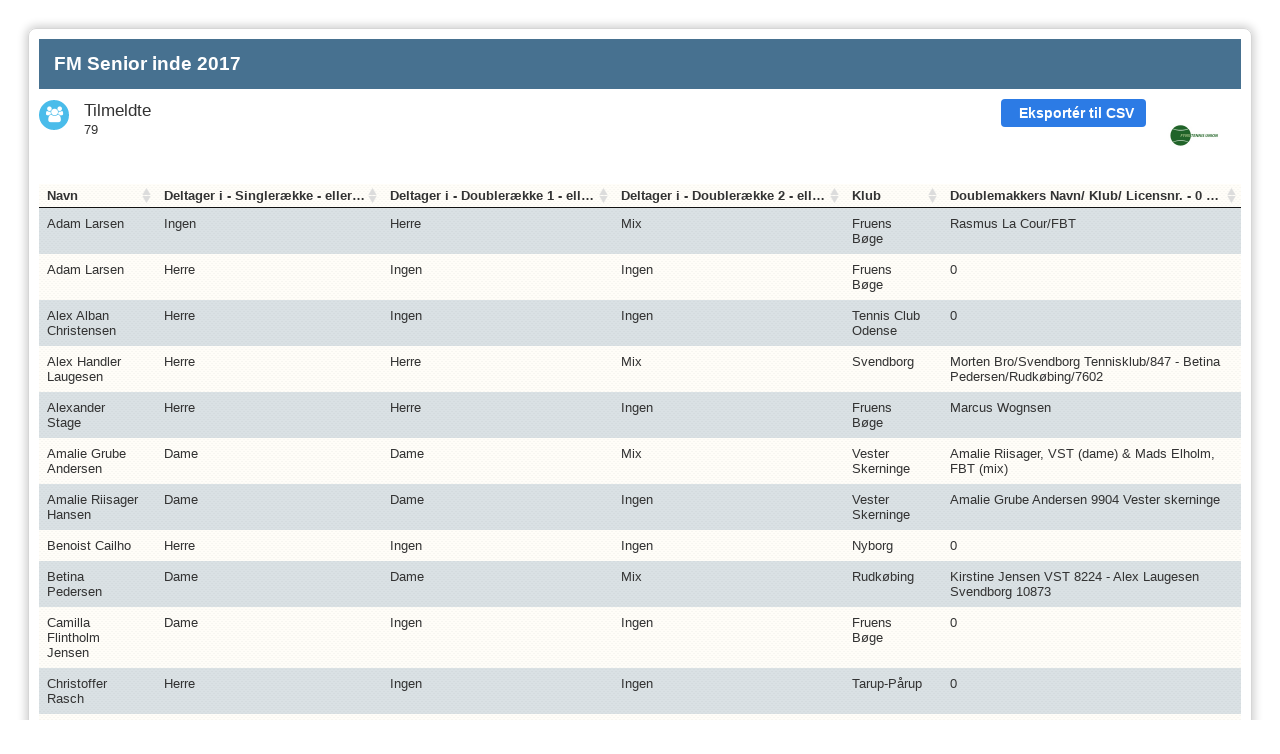

--- FILE ---
content_type: text/html; charset=utf-8
request_url: https://ftutennis.dk/cms/EventShowParticipants.aspx?EventID=116
body_size: 56769
content:

<!DOCTYPE html PUBLIC "-//W3C//DTD XHTML 1.0 Transitional//EN" "http://www.w3.org/TR/xhtml1/DTD/xhtml1-transitional.dtd">

<head>

      <script type="text/javascript">
if (typeof jQuery != 'undefined') {
    console.log("Jquery loaded...proceeding");
} else {
    console.log("Jquery did not load....applying jQuery");
    document.write("<scr" + "ipt type=\"text/javascript\" src=\"https://ajax.googleapis.com/ajax/libs/jquery/1.11.3/jquery.min.js\"></scr" + "ipt>");
}
</script>
<meta name="robots" content="noindex">
  <link href="../cms/Clubftutennis/style.css" rel="stylesheet" type="text/css" />
<link rel="stylesheet" type="text/css" href="js/pages/DataTables/DataTables-1.10.10/css/jquery.dataTables.min.css"/>
<link rel="stylesheet" type="text/css" href="js/pages/DataTables/FixedColumns-3.2.0/css/fixedColumns.dataTables.min.css"/>
<link rel="stylesheet" type="text/css" href="js/pages/DataTables/FixedHeader-3.1.0/css/fixedHeader.dataTables.min.css"/>
<script type="text/javascript" src="js/pages/DataTables/DataTables-1.10.10/js/jquery.dataTables.min.js"></script>
<script type="text/javascript" src="js/pages/DataTables/FixedColumns-3.2.0/js/dataTables.fixedColumns.min.js"></script>
<script type="text/javascript" src="js/pages/DataTables/FixedHeader-3.1.0/js/dataTables.fixedHeader.min.js"></script>
<script type="text/javascript" src="js/pages/DataTables/Buttons-1.1.0/js/dataTables.buttons.min.js"></script>
<script type="text/javascript" src="js/pages/DataTables/Buttons-1.1.0/js/buttons.print.min.js"></script>
<link rel="stylesheet" type="text/css" href="js/datatables/custom.datatables.responsive.css"/>
  <script type="text/javascript" src="js/datatables/custom.datatables.responsive.js"></script>
<style>

</style>

</head>
<html xmlns="http://www.w3.org/1999/xhtml" >
<head id="Head1"><meta http-equiv="Content-Type" content="text/html; charset=iso-8859-1" />
<script language="javascript" type="text/javascript" src="../ToolTip.js"></script>
<title>
	Deltagerlisten
</title>


<script language="javascript" type="text/javascript" src="js/jQuery.print.js"></script>
<script>
$(window).load(function() {
	
	 
	
	
	if (document.location.href.toLowerCase().indexOf('eventshowparticipants.aspx') > -1) {
		$("#km-event-participants").attr("width", "auto");
		$("#km-event-participants").attr("style", "min-width:50vw;");
		$(".km-tilmeldte").after('<div style="float:right; margin:10px;"><img style="width:auto; max-height:75px;" src="../cms/Clubftutennis/images/fakturalogo.jpg" /></div>');
	var inputvalue = 0;
	 $(".km-comment").each(function(){
	  if(inputvalue == 0){
        if($(this).text() == ''){        
           inputvalue = 0;
        } else {
       // alert('not empty');
           inputvalue = 1;
			return false;
        }
        }
		  }); 
		  
		 if(inputvalue == 0){
			  $(".km-comment").parent().remove();
			  $("#km-comment-head").remove();
			 }			
			$('head').append('<link href="css/kmstyle.css" rel="stylesheet" type="text/css" />');
			$('head').append('<link rel="stylesheet" href="css/font-awesome-4.5.0/css/font-awesome.min.css" />');
			
			$("head").append("<style>body {font-family:Arial, Helvetica, sans-serif;font-size:0.8em;}</style>");
			var name = "<div class='km-card-header km-bg-blue h1'><span class='km-card-header-txt'>" + $("#lblEventname").text(); + "</span></div>"
			$("#deltagerliste").prepend(name);
			$( "#deltagerliste" ).wrap( "<div class='km-card-inner' style='visibility:visible;'></div>" );	
			$( ".km-card-inner" ).wrap( "<div class='km-fullcard' style='width:auto !important; max-width:none !important;'></div>" );	
			  $('#km-event-participants tbody td span').each(function() {
            if ($(this).text() == 'Valgt') {
                $(this).html('<i class="fa fa-check km-green"></i>');
				$(this).parent().attr("data-order", "1");
            }
        });
        $('#km-event-participants tbody td span').each(function() {

            if ($(this).text() == 'Ikke valgt') {
                $(this).html('');/*<i class="fa fa-percent km-red"></i>*/
				$(this).parent().attr("data-order", "0");
            }
        });	
	$("#openit").remove();

// Default: ingen tvungen sortering
var defaultOrder = [];

// ClubID fra server
var currentClubId = 471;

// Teksten til "Klub" fra Language, så det matcher headeren
var klubHeaderText = 'Klub';

// Hvis det er den specifikke klub, så find "Klub"-kolonnen og sortér på den
if (currentClubId == 4924) {
    var klubIndex = $('#km-event-participants thead tr').first().children('td,th').filter(function () {
        return $.trim($(this).text()) === $.trim(klubHeaderText);
    }).index();

    if (klubIndex >= 0) {
        defaultOrder = [[klubIndex, 'asc']];
    }
}

var KMTable = $('#km-event-participants').DataTable({
    "paging": false,
    "info": false,
    "stripeClasses": ['km-bg-blue-fade', ''],
    "language": {
        "search": "",
        "zeroRecords": "",
    },
    dom: '',
    "order": defaultOrder
});

		}
	
	
	/*   DcH count*/	 
	if ($(".dog").length) {	
		var size = "";
		var ind = $("#DcHklassehead").index();
		var DcHi = "";
		var arr  = [];
		KMTable.rows().every(function(index, element) { 
			var row = $(this.node());
			var list = [];
			var DcHi = "";
			var days = "";
			var daynum = "";
			size = row.find('td').eq(ind).find(".DcHsize").text();
			row.find('td').eq(ind).find(".DcHsize").remove();
			var mytd = row.find('td').eq(ind); 
			var list = row.find('td').eq(ind).find(".dchclass").text();
			if (list.indexOf('Dag1') > -1 && list.indexOf('Dag2') > -1) {
				days = "DcHdays";
			}
			else if (list.indexOf('Dag1') > -1)  {
				days = "DcHdayone";
			}
			else if (list.indexOf('Dag2') > -1) {
				days = "DcHdaytwo";
			}
			else {
				days = "";
			}
			list = list.split(',');
			list.sort(function(a, b){
				if(a < b) { return -1; }
				if(a > b) { return 1; }
				return 0;
			});
			$.each(list, function(index, val) {
				arr.push(val);
				if (days == "DcHdays") {
					if (val.indexOf('Dag1') > -1) {
						daynum = " DcH1"
					}
					else {
						daynum = " DcH2"
					}
						val = val.slice(0,-4);
					}
					if (days == "DcHdaytwo" || days == "DcHdayone") {
						val = val.slice(0,-4);
					}
				DcHi = DcHi + "<div class='DcHklasse " + days + daynum + "'>" + val + "</div>";
			});
			row.find('td').eq(ind).html(DcHi);
			row.find('td').eq(ind).removeClass("DcHklasse");	
			if (days == "DcHdays") {
				$(mytd).append('<div class="d1"><strong>Dag 1</strong></div><div class="d2"><strong>Dag 2</strong></div>');
			}
			if (days == "DcHdayone") {
				$(mytd).prepend('<div class="d1"><strong>Dag 1</strong></div>');
			}
			if (days == "DcHdaytwo") {
				$(mytd).prepend('<div class="d2"><strong>Dag 2</strong></div>');
			}
			if (size != "") {
				$(mytd).append('<br /><div style="font-weight:600;" class="DcHsize">' + size + "</div>")
			}
		});
		$(".DcH1").each(function(){
			$(this).appendTo($(this).parent().find(".d1"));
		});
		$(".DcH2").each(function(){
			$(this).appendTo($(this).parent().find(".d2"));
		});		
		var unique = arr.filter(function(itm, i, arr) {
			return i == arr.indexOf(itm);
		});
		unique.sort(function(a, b){
			if(a < b) { return -1; }
			if(a > b) { return 1; }
			return 0;
		});
		var DcHU = "";
		$.each(unique, function(index, val) {
			DcHU = DcHU + "<div class='DcHfc'>" + val + "</div>";
		});
		var column = KMTable.column( ind );
		$( column.footer() ).html(DcHU);
		KMTable.columns.adjust().draw();
		$(".DcHfc").each(function(){
			var target = $(this).text();
			var DcHc = $.grep(arr, function (elem) {
				return elem === target;
			}).length; 	
			$(this).text(DcHc + ": " + $(this).text()); 			
			s = $(this).text();
			s = s.replace(/([A-ZÆØÅ])/g, ' $1').trim();
			s = s.replace(/([0-9])/g, ' $1').trim(); 		
			$(this).text(s);			
		});	  	
		var s = "";
		  $('.DcHklasse').each(function(){		
			s = $(this).text();
			s = s.replace(/([A-ZÆØÅ])/g, ' $1').trim();
			s = s.replace(/([0-9])/g, ' $1').trim(); 		
			$(this).text(s);
		  });
	}
/*   DcH count*/
	
	
});
</script>
<style type="text/css">
.csv-export-wrapper {
    float: right;
    margin: 10px 0 15px 0;
}

.csv-export-link {
    display: inline-block;
    padding: 6px 12px;
    background: #2c7be5;
    color: #fff !important;
    border-radius: 4px;
    font-size: 14px;
    text-decoration: none !important;
    font-weight: 600;
    transition: background 0.2s ease-in-out;
}

.csv-export-link i {
    margin-right: 6px;
    font-size: 15px;
}

.csv-export-link:hover {
    background: #1b5ebc;
    color: #fff !important;
}

@media print {
#hrefPrint {
	display:none;
}
}
@media screen and (max-width: 769px){
	body table.dataTable>tbody>tr.child ul.dtr-details>li {
    	border-bottom: none;
    	padding: 0.5em 0;
	}
	body table.dataTable>tbody>tr.child span.dtr-title {
    	width: 100%;
	}
	body table.dataTable>tbody>tr.child span.dtr-data {
    	width: 100%;
		border-bottom:1px solid #111;
		display:inline-block;
		word-break: break-word;
	}
	body table.dataTable>tbody>tr.child {
		background-color:transparent !important;
	}
	.dataTable {
    	table-layout: auto;
	}
	body .km-fullcard .km-place, body .km-fullcard .km-time {
		width:100%;
	}
	body .dataTables_wrapper .dataTables_filter {
    text-align: left;
	}
	body .dataTables_filter input {
    	width: 75%;
	}
}
</style>
</head>
<body>
<form name="form1" method="post" action="./EventShowParticipants.aspx?EventID=116" id="form1">
<div>
<input type="hidden" name="__EVENTTARGET" id="__EVENTTARGET" value="" />
<input type="hidden" name="__EVENTARGUMENT" id="__EVENTARGUMENT" value="" />
<input type="hidden" name="__VIEWSTATE" id="__VIEWSTATE" value="9c5ZCGhBZ0eGkgj16QXSr7NnOHnV9/yyxlpdogN3hHC+D6ZmTdM1zssIs6GvPlvVJb50qgBbpg8ILaN2xZLvdEVsHfZMBUUX4nuTzZE8TQNDBXKEMJBrde6JpeMhVRfX/rRMwWOFnJ+pWpb/uEUlINMcwERCrfW1JN1qWJQqDRUOKyVM1XA6XZX7Xq5BBTgpFoDpEQuQQai2G06AMiQMFovnO7Cg0aXGcGj9mARD34aLmT7XNMIiM3tP947G4zlVPQBwetD47b5C/89BEEr6vX1DB/WQA2Afx7Q17LFd5Lu6WyEmXHgPcnw+SrE3BB2YFmlEuzpl8FSvmuvYWPvi3q45hv8ngC3kW6wE/TOYnusZjmVtWuT4AD70LePtTVZI++v8xBzzyUDhKPUfryOiCIOYnXagWp2yI6+DSQCSZbQMR3KcbgeQstfIBYU9MbaUON6jCAv+Ueu4ytc+wl4ldlMwC4bimhsR3tevxnpLBuzXy7t1dCsQ7T9z63v0R9GhBKHX0//IkgE5qFTvvo0woI7gTDh70SL7Q4wpZE7FbxPrqB9LMqC8/u+HTTCz48jgdEiRovIS7TbZsu9QbjzJU5E4ZOXaeMTzLUoABir1x35ZYym1SCUl988SPjR1W0xO31186W0sKgjzixwYisig658ak9nnrSNUploA//FZl2O4wPDq6dvxQFojMQUjw4hnQJO7Be6bOxqFR+uutkp68GQBEHqqAq/jeYqNaiKY9agn4bXA2nnkk9oxOqLuW5QzU5GegdRf4PnL0HXa/[base64]/f1Oc2a4SlYgj0plk2UAc3wkT75JCe+rcrE9k2Ki+v7gUBkQY2u5nXBWIVlUDGQtOxhI/H97IDwEp5eTsl7Q+2c0CLNnKZMmwuWh2Lq5D3YhVm3QO7xrVR4sl3dUHGcZ3C9WmUgfwC3a3DzehpdDBHSdFZqvR3fm8PNoxnpjWTIOtDmYfjEIfB5lwAJLjt6XudFongGKgZ31mWiytDBWasSUD1I76biv2RMebmv5+EbngoRXZ30ZlGBaB1mfaoeR+jPpT/FYkfiTxAoKFQowilfpo4pk5tcaKYSYdHTPL/[base64]/x/1L9smd6ulMUGl5BR7bV97BdqtJ6bAWTTJB1rma4y1x4l69y0lNHP+3B1Q3uWkA4E5uOegDxH6w/CluHZPK/0KkLl72zUxPIMZTp6BrVvh2UzC8d8u+ivOcnCrEo1jUjuGln+Aw5e51dG+9YlZmtxYqKmvcJ+zNv2h/T+UM4Icy17dRFwt2yS5i7qZ24TSStW/wh0hSw3y3rEXzyygRpCSEDrkLXcTS0r/bom5Il2zkgDcZfebz2Hro91hPXZJgwPlnlB41eGbEc5l/18zpwBkHeCfndXmjYMIa/WbgdN6puDT8KHGQeeBxhI2cE8B0aIGlFN5Y27LSzaaIPHLObMycrbdjTgAVpiSzGIgAJwZbMi1Drew5c3opZuHxN4YUHubg/BXDuOCs5mZgNmq1/TA1Ca6ew3jTjQhpdsAhxq+RFAF/acoRpq1V67mpKAJnhxfBmWeqyIsC+cbpDjcl+0y2zWmSI4/RukPU7CKW+xEH5cHb5grVrxnAm9HO0wcBHgQHdDvOFp/ZI/9irVHUspeiOpxNxeDA/19m+ZUJ5SFwb+nk1XDzqnrMqNXeT9M7Tandok952BP0Q7N3oi6c/4gOXLTe+SUaJPd5Ii/diz6VuHCqRypmg8cA5mI8Q2VBjIYEsDzN35LkOJMPXZ9rmXjXFYcpCoFcUCizinmFbixPwOqwEPJXpdUlMaYJQIYItzpBEFVhwwMvwU9me9e6RLwoe9olw8pnJ1NYx+qPgKgKFHErzBVt2p/uFzPeDT/ntJqve7i0TEwqRYXPMNBKoUEGB4PASUMM00m1jQAUOeLr8Vca9fdGY1hxYgcCBchtCC4uo2v1GVLuaFZ1DGephj0nsYGcw0JORUt8vQxvY+/QlPf2Mr7/NAu86KvCH7PYGmioOUfk1mvg57zrX696ooxlJKEymXlAC0kg/mjvR7900765TvOD5TUGWb2au/hns/5A8r+UoWQqJhwCHBKjBlHy5Qd+9rCVR3zx0Rw8MIrOxz82jX0dQ/[base64]/5I8AMPuwvGu50oU1FcZ67pJMXot0N5A1nBLNt8GNIQN958IEsufEcOAdV1DBde4V8ZywWJVA9pEAUV9h6m387VkC8qLQSqHRg/zhjAglIxtd6OXqgLDh9RY2qpJ9JPg57pQbsK5QHdm651n9N7Xd58KNFg505ryeznEb9gMh3rapm3boMc1H0cYQH0G2D1qDWo3hdGcsCgYBq8EsUHosu+aN8qnuF666xQcYqI07HF3maRsbRyfVmGovJiX5LZeteAZ398VKZa6jbwUCsOx1Nc/isiTISb20gTSnv9+fD86k+ilC9498IE1pimGCuC3ETiyGSSkTx2jUCkaXyB8Y/cwf+yh2KbX4QpgfHY4D5RcZgg6OD//aYJAAdU7l6T6FLx4735un3MUIXdCoAeaxbB1QDOJs7XtmahNfzkXL0/ThSvIWiG9CxeyFjR4azbBxOcMoilsL4cn7tQEuZl9LECFVZsvzl3D3Zpm/0FhU/hxECv6uhR4j3jZPng/QbjOVDhwaAFjQhO+swDrZMr7z56fYk0544UpFjKu5VU8gA/[base64]/DZLXELF69sDxCqpEqc9i5zjrtwc0MvK2ZyL/hszwGo0Vf46Na16SZIIfUnGNQtxwm/7VlHdwea3Nq3OdULzGogB8thVxjylBG8E6fokFk8/VBhnz8RCWEegZG/1BBrwA0GHhGFzIea1zIPa8kpMEyZJHMNqMuxyt8/s2zvLTa5aB32Yx/8AzHC/ZpnHRHuCZtddTDU3iVaGlRJBZrUY1K+Oj3RjldnNhanko9AUOFM1B1Se5gN5zPHgPax3Y98jyXGA7YQDMz2vUBucsMpVFC5x+iZqntlz0TGwDGKzrI8Tzve91qJFS1QKVRq02a70lIjd3/LEl5Jd4vwfdNVTYe2+HQgMPU6qSpXKBtmV+RxWZAk9bRhUOW3ftkb3c1WOOJF7BoHuSa1SaRZZqZ9oYp62CHE6IXVkuc+MkyNuLNyejbnkfTcSxOSjybf60ix7yllOajHDBo4lj46I0i5lUu+eGgkLo4bJ28KoqmMA+fYf1WdsZr/G4TlSqpDgpOGjPxiGRz0bIX0xFQJQ2+kGPXbHnZMMqdRzjfOTCiXEVXMPHI04x+Pob7vgDY12KFOLUBiPTJyo+QNY56fM0b4GSip4saIqDuNQEDkEnzb6eIF1EK0CrDnlCMc+kS1SY5IyjtZA4UMtC2p5/XlVbEMBzVdW58oOEXgfdkKRhqNApdM+CVc5qaMX1TrCuX1u3QvevvWWWZY5VWY10H7RZlL6BUR2WYk64vXtG7p/PX0F6NO/jsoRok8tg2kR8gd81iRNNZa/nNw+zfHEsf1NxHQNnKwOEv84VVldViKt/ikwnVdbiM40QNYwDLmGDe6phvnNZARDLyqkqHgQOyTHNglMf/[base64]/D557InCZ/m/aNiq8kvXHC2LYvWg6aYl/IYeXrg56eKL5+S33gcPzjiu6E/xqaiuY91ZKgaO6btosCSMXs5IqePmsuNsoEN6WIOPf1fuA51ZpAaIqQJwojBV2d7wErIf+//f88FKdisA+ti70xONWKDNnR15NADkZ/Om8j9gfCLpHZG4vIOFhlzd6fN8E/a2exFP/TPtCPTzYLk1on3Dzpfn3qFlOXhYdUaaMAc9k91yqy5PcLpkxAa7VF6HBrPaTrV6kUV6fcgzpE+aRotBAQpckSRJBwkp0pBRkTGHfO5I2fD6WNmZ4ec2YZxQBwqEYscCk0V9QvHdcG+uc5ziQErnTpPImcfLfulwtgY/ymrgpZAeKFpGMZmCBwAqvc1gJgaajJ8rRlN5a/KOIGi/RQ45jbL/qC3NRNefFnY95QvqrWjjnaHkMeHtOE2xdF/o8AesYDwpWNChkw2BO8JgOzo3sk2MWpxosCZMVOMafyeAbbYlp2iQk/o/DCVqMZuCtKg90opTd0jGf3FCt57XRhKyTX4d3TQ/H4xjgUhWQt29i/W4NSX06EexAiVqKvY757Ugf7Vn4j8WRJfetqS6UDpcJmd9ZiBQ80P+rhgtaIM0SdAAO9xacsnrTbwC7rV47iIz8UAs2KNYnZSZO39oofpfj/T1eDxEi4ddu+WamakfAM5dnLdFCCTrcD3I7n0txGxsdtihFEV5M5qSzw2lBEtgSiOm/KPqQRAc1z/Uo5dECQr+2dPhMjSk+McrrHMqSp3EQL8Az/VKZ0COGHlNeu4ep6lNT0kCw7u3vVqZJHtR2b/0yVKAnb44cEFmWs0BuUkBG+fVRbTN0P7HvEwU+mc4DVeTcb9F29QJB5eBLHkiwy07zrUHXrM4hLLfn/KY8FU5XFP5qSbeWnmEB4WqGjra0OOzDv5VTVyYzesmkrhMiGkCgOOt2W4H2CUWVqv5J65RbYPkNd6CPe87+kEgTVqXBiK4S99Do4Y5eQt2Y1PmykvksCS/Pihptw74rdH25TBQPpmU/p0ATcGsVQ1GiJjey5ZVSSIECce/st+AzljuTRdKbP1Br5m8r+i22nQyxSxvpUccRk0eXrO6SZdOH/nxuJCBbJ0fzcPmbtT8ECN57jPRhQvZKDcoCATXEKWmhq5vMI72JTgkJaOKjl9GHXy8D9o4tnNN23ofha9bXBv62bm73j+bj/GYZwtRzlMyKjnCp3zq5AoqXrnYCuORD/F/RTJzzpjIbhtm8blGLwHoTX/rvsQgBlDD0EEXvGqWPFlOWbzHCDXO6dHGCyoEsyL2uvBXX/F9Yo5joGiFhDNLhAzv3ufcqWKilGHF3dkhKRVtrM2PiVxNcceU4kTpDRUUHKqX0BnxuOmOAukohL9GfftUsu6NfG+BubEjfAWDtQgN/unF0BQ7rFkaxHdlErpylS6tByZBSni3Mu6M9z0vTdRK5/uMN4FkxsNXfWAhrcMia0MnOQR6gSlfzT46SMMnlUhw8XHe9R0RoQcjiuZH8ZAqPOOuRB8VKemo9omoRipeH+U9iDtux4VIywad/MD5/SuTna2qLGdBSJMcbDwL0F5TT0XPCKInfenNcztSLm/jAha/8TFkvXaa1vx28G/xbZVNwRaLEZNGmHpZ/oqxY1XO7TFJZDA/erX+2DoAfreeEWCgNq4AmULlo2Ut76GNzvPhmZARl6263OqlAjUZLVDJtxE1ZUOK0OwrvLuv/sp1nHAA/GQIR/GjRanT3WLrQZP7Gg//54Fx7lTIezpvb4JnnCyr22Om4lx+Lg2LnaRN/qmq1pwt3mhBEt79TonVK4ueh8xDs0H+Jg7qjbxNisKEVeTxrjHNfMv68/vyxePfg98qb7kgm9msOldDFlt7Dw6T5HJFBzuUWGsW3UiZZl+CPWpkNetsPzpBLb9OO2ftP1OI9bp59nVnyabpj/1IqtJ5UcFUj5uPKsrNES9yV3ztRmlK5KgHtQsxbt1h2voNoyGoSJ13NgtrV3jKdYcIb+L59yqCIF+49rshGoYBx6LUAbz/QlvDA1LiAo4xGiuFuR/s79VxavuLGW6AaQpWHKUyZRKeBjLGSORCQKEYCHcx1nVeZ05eWre2bluXeJsjRVYJMVUT8wTBQ5SgtUW9xCsmfBL8KXdMy0Ylmltm0cJvP+ktp6rWyEIMpxxrQ1VQk/g2XrgmZ4hORfhsH1dlJ3Pe0sgkHIkGTPPgoGSjQwLNpP3hlxiYK90DPBzEqqu8kloFYTO83fHeF4Arv0zTuKB/[base64]/u6ACw0CYC5uwQzGkG8WpPlubDvs7f8jCrWRd65gfmpwH8QoJmXt4piOSNa3MKSbHoxrPBJ3t38wORWXdOBUeJMZr/pP9eExias+31X0Z3A6o7J2dRyt89lL7WgISX0pwSi4jGwMn4dxl0AGikkSAdybZRXpSDwk9nFuJUFh1sfgC6kTUPzEY03WiQbQFiiDRU9A1KLRUgPmGAalhwG2WGaq2H2B/uvL2K3DE1QaWWl1lRVlYRh+zUCLSmbfwbka2jntHbPQ2R/ZUtv4hs3vgqiEK06aIzgo3XF9iry9VBDZH/WsrlTr2uE6gLh4jrQ55zQJS2mM8BCmN3CcFK/G9qAyAY4r70wntPWLB3/[base64]/8U3vl/Ds7zgeJ7yqTvJkIAjWkHhhOkT8ypPeX0XHGngmMQunDU5VavQz5TK54tyu6gKWUXoNn7Aq1s3EEMXH2g+F+7RrfDq/[base64]/[base64]/kNpbwKy3nGAIBTSB/33GQ5CjQoeX13j3+9fKSX2Xzu4/mlmfip7StzAugjg0DfAx735NWt7yhSxkSDvp03ofiunHXx7IfJ/xq1vLM/KwcXEedwi8Qb7lO0ejuIviSa/DADgvITBTlN060yv6Vi8NNh/laTEwJrBLybwGs1sVMQrSYTIg6Yzy53Bqph53LWhS+hgL88OT92fx+y7Wg75NToowzjSmb0yKeddmZc7XZHVDVVvzt3mjO8CAD7RK/Y7TAQhYzLvjrXw3Ua8KX6KQHypagzO5S6iwC4zltmTYSvc5s/[base64]/fCvApauYoNjBEK3metYYCj3fuQIrYQ5Z3EUl08V/4E37fNMVK2HDQlctdzZXYrt6cGfn1miYBSKX2qmRlRrwzOrTA2cWIK5dNy5ab7TqNci8Dwqs2hanMZJA5upbSfwxp+1LhmDIJB6aOH530TTSOZZbTn6eXpxnGnVYvbdXFQ02lKbSj7BqZC7MFc3cjo/+TV05XBiCpxy8g57S2LEdou3+aNz8w7UIyVuYxt+/igoPcEL9ZgUkMnBK3apQ4ox7Y0xFMqNEv03oarw3saOTFGJxWS9JWh1VCcWiXQi+QASM3eZuPgvKvjjqoIRTfpSIHm2EJe3kOiKvXHhFp5EUsBbXbvziX3HptCv0XpTpsaMPldjuD//rJN0hAcFXgegxq39AF+qNqwcYXwQTyovZ+NJohzR8yrLMgIiq4C/u6LY6LUbSbjmgUWyxuF86fGBjQE3cOIV9CBSI2XsbTJ4k3aLax/dWAvqlWPAtynAYSgS3Jr4qyKzkrTPMqsTM9TtDc+im+ot340AYumdKsAinIBYXTI4DhzB0LpQZkyvv/khatPVEbb0PpJx+EeTnoCHE1W4u6FiD8XeW3wbDmBfntHWlFgb+lZ+vO0cGEndp6vf+ub361OztK/[base64]/0YRqW/kfvsZeGnr97J8ynJvbpt3doGtpNX16qy1PU6vjH1cc6bDzAqqMFVIgehRsF3r6MwCdC7iIkxBPgumDje/esOMyPVMFLlJSJQmmUoECir02GXMd0dbI/[base64]/hxX/tbyPJWi6wpgOlfTpbzfnJgfmo2Wb9LvHBHn3EDpFUfRefX8E1ZlAjn1vVKBsjPk+dc8o+T199Qm4Nb/FlMqX446VO4wGNnzYJpQ+B8QzujI+HNZntBd+hWEj4Ncb6Zqaq0QXK7kTm4D6V5XriDeiUdON3C1cZ4eyZMpxFHg+OMHR92rliZQ62IN4zPPZfUGNuafhtxUmwy+YDSYoeosyPLLBOIanpFCN6wKleMX9Qqxxj5Nli9QEBGyc5+fXGTfTH2SJO+FoT603/1foGbLfNb/PfZ8UIXi4a3r72S7X9voFr3G+lC456D9y3LroLItfYcwRG2D9FT/sEj1394jsl6I8Sfl4QcH4St2V2pU0cHUzKl6A7svVhBM6XXlezYyzMxrkz2B2iMSQ1HTC8hyhCnXxr/d+Rgqv/e8ecQVzpJBSme/2opR1/qUD28r/q+Ef3fBdxMv3G1KUgnsKblEcI/lIj8iUpK25kjosZjF/J+1A6KgO/dS4SxZzUfI61hUYdN4dMPuHYIV8P0+rD3KiKJ/2htYk8cOB1XAJTF3hHiA7kNZKIqww6I63AwapCz2A9lKz/gHlXQJYRBUPjFaPQ6ZkgE160AD2sTB9XrjTrXJ5VQaNkxy/63kG1TQzy9mFL0Y9EiLwCStP1QNFZnKoOQHrX+RHR5CmBeSHH+ErT8A6WJCLzgM13JNd7NwtCUCXww9xDl6LgptS8RaFeqTZH4fQk+VzQpeEEcl+7MhZpLVfEvkHeyXYAlwEn/fmLuRo6jyNrf0YLuhooUK60wAUb1WDi+jdV1A3Zein29U09fG7MWyK186HvbHyk8nniv1se+bp//XSJRjXuaMVutb/RhLnxhtsPMSvR4sMevzacZl1GeRO8c7dMNsICTFSfG0qHiZBaEesfbq++VG5E5uVVYJtVLyueKdTI9wmK775YvHl9A5ZJ/[base64]//jr3eHmHi6rmeY9BOLUBOQvFvsEJDKcQm/Kvz582DdgCWBYM13UVJ9dc1EbfzHbPuY6Rg0y3rq9fVNnrVHMfdzkLYuhG0YscKMIk3f7t4XP/fXYxnjff6Fu785BxSFu+gX0pbX7qgTo0F6QnTkEkp9t0kc+ll5f3QUF8k2hRrHyZW7FtnCNWPKf3AtywGtPSe7OCU3kyvJpBwl2/aTHEmIQ09bvurzfjJ5QXTULhRV10OhotnSoY7WcTmqjOYSof+cBMYu2PRHyUxvAyjonONobLI4jfct3/KSq5OMeFUpGapkF4az3mUrDUiKnW4OxsHZSFkx97GFSEADOk2yj7PEaGjwOkb1lNQCMvxlkUd2YIzHqq/X7qjC8YIf7gzmwBg1Y9F9n2neHhuZcC4gBRNOf8SHOVlIfVQLU7fyIukA/FwSLCzdwMablSels+A1Z4QY7s3yP3CqMbMIrfaVyvvppvwo/UxMuC9babZ8fAYZ23iGKocL/Hovgr14MdO7P/xxwgp6hcT8K/nMJN8isnTDVwRb+N6dbdL3CRB7ruM4Hr9gVeWZTDmr9Yqt4NOM+eSqiEJx2C7dhbaBqSlKetCK1Fzc2PUh1W+AYfsvbpCdFM0PJ8t8jzXX166gF+pqFOKHjta1AW+aanUSVBal3Hy2VV/CmH8cHlfAoYCl01f0WJ+EYSfGWV1v9ubG0kQTmMNXk0XaW5de9Ot5ro4Zk0nW+HdVQqZoOAXWozG1UG5QUq0RRCibN3E87eGi+l28XHYCQyb9PgSV3mAOMxsQPXam4O+5K+fAz/jgPVhmr0RlfSf3WCDLkoMWoBWjC9ESCZPIvnXV6Cd4c8KFlSMMHKpX/[base64]/K/YpZcX46T8n9ugr01C3S58YjMHUpb/S/lV04L6GwNvAB8JGabM6RYq/q5/EEDnybspmF5XWOZOC1gtp6QgVclGCc6btueU2YX2bgXCc/GVKeGtCqOqEUgdv01yuVZf3nxPHcoB/Naxd3eDhe05l5FdMlxvN/zh+Y17mvi6yimSTTSSObKcxCvmJODlePZQ9W/CLEzi67YKl3nCnAvMiCGUkMRqM6nKgslzBkkAXm0+tCksv0yRWODong+luRDMEBLCygpjXlNxB4WIfrP57vDnI/4GqkxwTlyfzAHKdSjrup4UGmZGly9i3MlUsz512WvtfnQSS+t6Ma1ulc6cmbX0+RyL4TSYFa89STQ6fdbNkRT3wcdMszPrfdDVsyabqAR5XzHA/YR1w2s+P5XRAzHQ+il+GbNkWUvSMC+kJtII0OJ0IaqXp5hWCRONwHkdLpF1uQ/zR/NxVzmjprctWJYaDu582617EnjS9Q68Ap+Bs8ECfFiSIpeVtN6HTcJn3HvN+McuijSV0WBUtkEqiWcvMSrvStcA2vaNa+d1NdRu6Z9uxIq0Y4Hx2MAHT2GIMczNZ6Z4q+/G2LWUvLVpc2b+wx9aPDBq/6AUWfcd77/[base64]/R/MNloSpfEc0+EX3NrDrCqY8MOlIgcUmJ4kqE2c2dGkImGz3hB6mwBS4VQNOjd6FA9c02V3A3pTw5AdMTlZOaB47ZLKbKsTbZGqZyDvwaOCYZdWOITpU1mLIIAJHFldQ/[base64]//bDd+T2iw4AQBBmqGlSODzIkk4hwTzviPe+eGe3eUYYZlwvWa4wY+ILVstPBWee6KNLf8lBDtgsIjSw5jU2nj8qlbGAW0+G4QiMa+D0fVFCBCFV33uwHItt2M7wZqJwuS3zIq6poj+wAC5yf9pNN35TYd2qmj6VLI2d6A4V6K0O6AclfZeslAbHpjvc79iQ1rBahWn/5AoxH09iggemgSwlzrRBErFETjYbvNg3mkTsRelgg+b3uAgp5INLSJASPRJW+ipEmoue1704bcBD7ur/1UVaw6+q+cw4B2vG6glJ85UskBNekRb/d+eJq+BpmI4i4rprOaSQb0u6yZZsU75IcyRRKtDHx3ARvhDrLtaEM7O+Imooy1UABj1SL9OXMn/NHiEq1vxZNuXCrSyAp3y1/[base64]/CeZpmasapopmrlvy/uTwxzxPRz8DdQvJtnjbLNM+LElx7K3m324WgzhxNmgcCwVTUcZz7mAVnerWbJt4HcVRCgO5HZdhfXwHCRRLdWZ/i9CrghtqI+5HCv4HSRE+W7p1dokPFn337D7mIapnZjBbvQkMZw+7w86kc8PqwK5d2A/QAEyKfpn9Hzy5/paA2S/JwPv6rFokrnhi1RFStPKMqhhDpEFXhNlLA9q24WBvQ9N24JE301ltNAtLpVrxAGGSa0RB0lcscJvi5NUz2pgDYZ/nA5l0DXt0b+YH9EdP5uvbqcO48wtI7TyCie5Avf9tPllst6fpb07yoVb0H/a5dfEpanKGbw6fpr9yDA7uy6eTWTRgnmf+EdEI9aH1X71JPr49t2SnmS+Z/pVq6FUQ+NU2p+iwMNsDehgrFVUncTq8PvZt7oXqev5WQuLH4AAUDwUoJisPm4xruISCCZ8buGcEO4VwINkKrmMB2tKCwdwTZuYFFCAg1LnJpbspdv5+mwgtgnS4113fEXSQWcKcMJb6FdreKKdaxj7Wcu4KeOZRpwhiXVB1Ox5NUTScCSCUiixbcQYzXtCOOmnsxg4/2QXdGT+mcYHOky8U7JZ/[base64]/uoOwnsYAGGIj+1XuAtc3ZaAdJGlIrdFoBOqW2IYQFIZLaciwseHEAHpvf6sQQFJCeQxZk7pMqKNsoXhYqIbLChmpv6oEVFVR8Pr8YRinImgfd6y04lWPufIGmeUZl6pFz71nNR7WIDgrfjB4QedtwRx2cCXnnl4EXXoLnc/cg6R5Kn1rB9AupEYjkaJs7U7N1ifsvY5/eZbDd/TwKk3IdVLVbPb7e4T8K8yR3Spy6fwLloqQ/Ntesv2A+T7i/XGuSJrnav/NuX9Xm/3ouRwIN18f3NDFfe2ZBDHRy5q6DQEKt+IOuOsU4aecxYCAmfae+5k4nD6Oey2GrUCHvwKK9Z0QfsERubNz5Yj2gJBc3LSpj/WQ3bSpytd9+4ojj7ab39HOIgjcY1+batI3iufOQVJZ+xoBUKf1Zej+eO1+s3sOhOO6fS6gZtbMuWeRj1q+Lise5w8yEtbhwUFJ6hP2AD/xeVdV73eTXtx1JFC4G1JrS7O47iaFEvWPmWRWnavEfkpuzeEBEu4/bedvkVvGf+swElVGG3507comihBK1lX+vyx60IUjapbXbw9ZI0JU6hUv4X574uswlHIyzBQpsxRy5EO+8qUuYXlTvG05elVPbP6/[base64]/xDvIisOzdX5CbggvRLnHtIp7loCvWwE9oivT0RC6VRmwTmlvaY8DTAThPOKkrI5W0FF3M6hs+cs7RbJXY/69M2VsF5v2xbe1TmVi2myrgMzCG4zzWD+KSf+/KihIoKQKNonAavydtd3GRICbIHCDIyUndHcyJKXP5B4HPvr5hC/wG9sAJXXO+ko8csOrbjBTJpqoFSkmUMQ0DZA4DoQ7L2MNcrn/TW/F7t/VjfoXP1a9zFc5fsbSeJGzU0AwVS89JbpOywvWrH07/el8vvX8grt0iFzm/2nGJC7kn7AFJDy2S89OpWCxv0lTXBcaspGe75REd2pFbvoZAathtfu8El36ZRRcwX0GSYuEnpc2MhMjd8yg94TDAbdkg8SHgzL1WWQ66VdDMzuKTFQfpXNMz0jFOe8iekqQDw1gu2kTG3xQHUi9FWBKBdsl/5D5GpBc6kMC8Vc3g5szVBvp6hd5P8PX/NHH1suNQqCOlqf4vKdC9/OqMEbaTz0DMvUyI2gYN2brBbY0CWM1kzCZ0N6cAvCldYcAKx3KZxNKoRE1YfO/0gr0AD2xHG7Nsu3KLlXEFiQCLRoKSfZhG1FJi0doe9MnyO4l6jDM3itkCWR5gjO5I9kg+hDiv8pH07HdpKrbmxzQJu1iHrQhvzxTVtfJOCYBJ1CrVu1o5vZE+X3h0JWyyNHxKaCKU3zaIS05+dR8m/mYIt6SdFkhgXu2WOrUxqqCSp+xK01hDX5oWDZJvfNjYKOUlbNr/yKPB+mxev4TcvGegpIAqq3mHL0ej1b4SV1clEAnlNdK1o2SOQ9sbvC35ftAaIFtExlfiFL+ozZxLMCzhuStW22VwlYKo9QNKr4GFr7Gnw0N6Ay5/pLXkeOxLkN3M7wEgzRJQzhEP+Jigr49WR4fqMZgJu17B033idpM3MifG/pDNOvyEv3Ezj3kYE30fSiyxI1x4KPmj/2EbnjMnJXwNkc0dIhkTYbFSu1KfcknuKVQ1sKYdYmrZwgOrz+SAgszLQzSbcX93zjmoy3dURPdXDLgDztkFaPm6/t96AmXPom6ObCLVn9OpV7+GZ77XxkMsl77d0F02rLAhObIK5ynlY6KpM+ojwFh6l6VAoft4fRt+8N+Y4sZ2yDJ4mLeAcMUTI/JMif4uyxaroXrJOdVBwaKpbe7YN17hKpAL6Tiu1zEOjuo+i8Ai3nptUhKbMHuq1CwEKGKeP+pC4a3OaaeOWOL1kBCvGthNE1DRvasZqh/[base64]/R8myvgimDBu9fnPEHyC8zy9+3Cqs4w/F1KZiWbQDwntxA/3B3LPAYrTpWgbD2vH80W7/GxxBxT+X/YPUPwAkp18N3aLy8Av9Cfjpa1xUJMKCpkiX9LngmQ+i1nKvfOZgrfJbdTuroDM1xMPkODAEH+nGS+u/68fx6TBp4wmOm0qx8+UXGre6djx9ANzkpDtcNXqUIIDvoXsy0sNiDhweI6XVzLnU4+QNpZzZtw3tPwGLCME+SeTxSNTW7UqzdZvgwWRn1xmqtuRb0sDR+Yllv8gVQn37o5MMDThDR5gUXFGSxpQtRwMEtJgz2mXtI1qyHYSQRVdS8Ts/6QPSBjiozRjK1HUNrwK2dYw+iYryOpCoZxYLySi4QdPihrc3hBhd7XYqiiUuwE1FLkP2NV69y7HX17RT7rhiWzKOtRV3XBTe2dMAcZpFXI5uyfmhI8IHt1VPOUtn7mb6SkHdkuA5RGq0UMi/[base64]/9bSdnLU1GzCyJc1V0i8FpziRQEP71YcUtyLW6vaVchbvqXKEy4prLpCeVMZhiAHREZQXnW4YNSwkRXe6+3lmAMIe/4ypIieVxN+7R1evLDX4JLd7gGt45UH1V/EHQC4YdD0NNBtx2MHsS7v/tjkdrrutJ2hsEiNMMoYIrhrB3A81mHvoH6BcE/ZI7yxQqAtqKrxu4Rur46bdSNiBO60CihNJ54O7kDlYFDOunET5B/Y6YYtjiAC8iTLG47kUhV3y1IcLbi8vep1FwOn8ZV/iB4CAfFL+Z5lHqpryRDzr7L6Tu+9GNL46gXyGMvLGxvprRyI8HQsjG2vW0tqShc52Bybb6AySnPaqLZCYmE/oGwiM3bjga2vCV74PrR8UzxdHVRsMQLjPDngAeM5H6c84WUwLLX/gn4cw3UOU6Gt+T99eGvwk4WSXd9qiIKOW7SvFybrLiOj7IVnn+aQsfO2OKnHl8CSGjqL0+A/yH2iqWsqqaOAW6tO2xk1+QDgKFb+3v2J2gkFpVNPh6qQqIXrZqTrT64dff2NHLulXYjvNqfSz1w3QrQ3A0m2pj7R1+m6eDsa1FFpFpYl3SeBKnv6W7HiJiCvK4TrSVQRTeH76UPQyV89hs5p4qhvWfLPbqKN/NWCtrxH4uVYMPITC+AuxHqOBzqwic4doFY+y8XK+cqBcOgL7zo/3hJgXRkEf4S+KS1xNU8ARyrtLI3J0Dk4zIJietRsenxi4yes5dHlLom/aq2P+wjfeersr4BOgaTATTEbBE3E4a3SuE7z3jcC6gjeYB+L3USaB8rL+UzAFJs/SpQvgLyBSXPw8wM08q5L+mBsP1t5Vzy2HkT3W8h2eDnVsEqaCe7uXlPGWSyYtSf0ToTNBIAQGE5dqSQY38zBNVt/iAYmjcuHH+P3LqIyevTeUyBF3XWUGMMpRIK+pF013evdZczRE77hKjh9LaK9p+BPubOYO7Y/aZnlPi/L9SXJ7vq9kVpL9ZP07NOcyqX3gBTPaeYxbcwnBqleR/fwmoC+nGe+YeBXXQoL759FZ13tD+nthrMlT8cAvKYG4nqYaPbuOSMXbotJR2M085OVh88tB08vlBzR2Atjv/dYHZeN46TTASnj6uCwg73kjKPVJlsx0gpRcjWumZ8cO2dnB0pbDq63oGMdJjD9s7D4MuR+8zlTpy8oiDfsPLqL2IziRNaChDKRm9kJi8m/Wd51CizRVINxMQUk78rDB4XxZ1s3vOnJ93JJOFke9IhiTGClW/D7T44/CeoBn9pLrV6W49FUYR/jODA2hoR3AbAr9DscJJ6y0luygrForkhIhahb4AmTug5t3+6ER5MQQ6Tha6IzYMrlBzHM1HCruoWJLq5xNQDHa1XJFBpWgle37f5cKPWgB/BtjNu5ol3IcKmAYFyKH8V2YSPX84KoqnmpsfVqEFHXoRqCi2RAqAvIX+nGrU/TrtTnX/Dn6m5BKaJ/+hVshvJVTlUXJZSdSR+82Px1sTMymdjfcKKRlCDi7eyP6CqIazIDlKneHLdFyc6r4lPQWZegnVUGSPBVEcDY6sevBUpPs+G23OCnhxTJ/q9JzblrM2tP2i7fMoC8uh0ftTEf4zFU+DooHul0jdG+xv5vYT4F895J/UGfMHMGCQuJ+QhqYwshfwhPMnVQV9S3Qou2ZN9Ukmjz2QlYKNOSuCJJ+c2OOxOH0HEYb7Tgp+MaSBLRSjRYvm7HAo7MXCFw4qV52voj0woeMCY9DB23p3Asl2tvnBumNyY4+sk/JLYpbqxGaQIanUoJqnzhrPqCECuwV4S4tzXjfFMa4AJedX56jfUutiA5WeZ/n5R1iF68JUEWvg5e6XGvtHlJQ+hm0ILWo0H6AK5nQJKrhWeEdOQKehdZTNPiH4IOrjH+3mlZYlAa/cSurkpXjKEBVRbwKRaBDqvLA209VFEoDYFEJ+FOPUy4rVq/nt97c1Fkc4T4/XlgpHOBk654AzRwfVYr0s/UHODX0aMAANpRVCzZrUOvB6OqbJoPTqIRPfzhtvxI1hwzDlE57gxc71pvio1LLlCQGoBSe+YiZrbYTJe7PpUpryyJkLlJgc7Wbd7whfIOmB1kq0whqgXk+7nBaDgJnzXXABa2aMR7TETCeFwy9x/jktmq0INyu1BWEiZ2R1GJPhdh97XexnoFDXbgv+QE4hTl/[base64]/imQpl9Oa9ZaZCnZVxIFdfenbftytoEKmQMTXS0BdKPRnBaoIeP87c/GrS+u+6Dp3mzM8wh/C3rRUGdJvNsS0vcfsjuHxUFm8I2bynBaepOLj6BdkE7C9MMCVsL9Ek12bN+g5PNQOYO1PaAzGIZPmps8BCnzQ4406ER+HdAbBF606yIavfEi8BBww7cMZe6izFQ7YTpp6Odbpc3AA8ULkv//[base64]/WwHMhxf2ZdCetmrtllz1Fhe3FNZUy8BqBGk0iPD6xGw63e8pvZtnxVjNDc6lzBu7hJ/dSZTDtmioErrc/GVuh0LX5m6O2OK6ypA3B6wA60wOlYZTe1yYN/+Io6tKYmIbMULw0Rl8CcldNvjh89hQKppe1RrOuhxEqOrp7eiZK22/L5kX5j97I+V01V57ClnO1Yev/mjJ6wpFKmnaVl8rXjBuVJzvsP7ieym3VPdlxgYx8IzCE3hqXacL9TzW+xKjW/fu45OSsZXTpYHjuEYUvCfD+EMes2GTW/qidrCDXPrh25HudhoRfACNhM4bFZWZLxH1hpkMpeM8OFe/OlFISsdOMuqJavFX+uC2yXCcTUnBPUgjWylvzItHmuE8iQuXGNGhpNz1ScH7Q3TaRP9cwP5JtucRt4M3ygS4EQRj9J0geDc5JDhu47uFYDcnbJ0Y2NBms3bYQwo220h/YGjh2wu7M6GUvPBhsbwR+d6kv96GgXa0C5ntmO3i5L7J/jFonwFLmlwczRXV0jMCZwFfSDGzoyYPJw+uPXSDJAlszmpyQdT9+wG35KuU1RPSpMm8ZWcpQ3Ztftr//5zsYsazYCuBLs9KITR8APjaAwli9eFU2Vbdpkl9pOgMO5H+Xd8kiTcR9hIQEkItekkBZb+T+IpR2bCXzi7vgoi9Un5rHLPhxmBvxBQhKRF7faynsp1eke0NpHnvpVYFHyFegV5hWg/[base64]/jjETwOsdL2WMgg7+nh1INOXe787IQTx+VU6HpYb49/n5xtvuI9cneVZeESSyIQoUlr/uhBdtDrdaJjkc9goipTY63tAlqF64GjVBAOXIQlypCRQEOIGxApH60Sn1i9XdkMF+EyISGqBnB9mdgWY2ZV7VvZR57Rhd3V6g6lr3fep0QrMdOTS5DNeQfk2FuhktSjf7/4Gu7ntbskHkF/xGt4i0nuqmRDX93IiJI3q2Sbc/[base64]/roF7Zs0sFx8RHg12uJ7QxjOdjS7An0/adKKvunFt+XERpRrtEQoUJ+HPBV7JQrKiMjgPqbw+EuRjo56ee2tjul9/XVrNlRX4uYmb0dVpbHWdVANEZ7t9od3/[base64]/yBKf87HhbkcJB9OjO7P+pnYL6Vr1nejbBwjATOSs6Hf+CPxdVD853fdh8BbcGCR+YVLQ1s4hPnq4O5s1SHt2cyIOl9N+ap4DEuozcqQHzkAZu7OGbFVVZ6FfkQen+lRzA/Bvyx5hDaCI7WHBjQRNGNLKcz3Y5D4BUkqyYtBSncvZYvG4RQnc6gtdl+1Gi3IeKepMKFtiGsYznthNPiql/UeVr608ft5EiRF5eckjrAm6nzeSBvwiyGyP/P1v+jwCFZe0sl4LARieZPYPVraQOG/OkVWtUuddrFG2KO7nkt6g5xaMIJo6dQNkCelq3VbNtl90JyIO7dnlYk/mbQSbLmul56NpGifLR8/3D3TpfbxGpybY7OAaPXjOymZrZ33WrTuQcKYHqIA3LBZ3kBdV1klSjFcwM00jUMnMIn1u5Hi9esJsQn9xvqwQDiV83T3czi/G6OHDeI1wg26wzE7Hn7bkgHiyZkVldVlLzeD+LwjXkkUOUQcI37rgI9FCTSANAdwSSt8DPhKbHuYml2Sky3poCR9dP/mkeRP1/ByoqYKFnDM3Clh7PmgUJQQtwI2P2YFJJMyT/2InLOLHbWLz4UA4q5JwCwZzhj3G3LktAoLE02MtICaETchpyCYbYFpIMBwnEgekM92brIxEi5aXEH4wPWeXgoyD7jNM03qk4nIOT5+73PUnhbGmx5Gy9cq3WXkzZD7vyRcH8Gm3H9+j3/94nZP/9GLJW+5m5D9u9CuTyqBC5mTq0jp2wsSn8nWfQupaSbeqk5910At5qznlQGzyF8nQSa4df1GDtKG01RWgjZOzFB0h1Yw8vWLtJ2d1Ah2QQkqQZQGOW834b9KVz4GweAfvCfuJzwUFRnLTQSB/VWwrZgfPc88yD3Dl/sUqXdpWG2x8JuxTi6pbJT6XRAs2Fu+uaOcUhqLFTY+gbqjvn4N82V35hxTvFvjCdqenbdqSFeZf05Clr8yvUgIVE5beT1DlLrVrBaPFRY1gL0nnwTztJAAt/v7ULuyTAEVryflJWPbq+bOZrLM1keK5Xu5xr9yjpgVJRl12GdZafg199lGH1p/p39PfUp1ssLe8xqQmoFiLRgwZgYFckeYsEEtaIlL3jpIDyoZ8LTD2K8+ZLmwGp98lY3pFPQuPTrrIUFrsXcRfONNCYS2xt+iySMFeDKyyRp9oNugCoCbKvZNEhiA+/Xa/8yTw2/Gz9B87WJ/GrRZ9tbuO0iAAxohaYvRqcVb87JZn1y/kJbpNPK/rhwWXGLrYf4u6bP7TWA552fRtlWMZbvvGcbGtL68wdlr92GYpJvgSii0MV7R98tY6m4NzoWUMLfC3LUFZL8QY+AvCBVrEIsdpybOQ3ZAFVODVMgKuOU46jQXe97+4vAUOCdTOWNsnE/dODjtufhBAT49WzPBU/mpegkjUDAvtRUdsZZhW3ZkGGyPnqKNnQK6l0yreNPDDXxzzCvAD430/10xmkzjp45kyeV+CeuCD9k/+cJA4UWFFsD88fhjHePTPUXNeURYQ4/RT4x5fSgMxfVNL+pLZ+qRkeG/154yje53Y8tJwRyNm06hND/[base64]/+gL9YCHHqXD5ehA9RHFU5KCxz0AJ/GuM4ap8c3Rl4m9UrTwr2CWV86KLNcwz4mxqxsiUjV9MjqsL9JyXcTmveJxr30m+NdAo+yex3AW0jGVDSuaogazAWRL/SUkKdmkr8bqzmVSxtQrusQuqDwTHOSsAJURgXBBppxKQRqF3wsksorsyyAAUtj7oKmx53EXsxWNfRWk5slLsJ9WM61KCNiRG9WYQTE5cZA9oD1Dvjy8cGVsE4YHUh+jgNuQgnhCaSoLFbBbaYmevgscvYfOAqGXC/yBIIwMJBUHHqWQ6ITqKH/stUDq/G1NUtavwPV+idPDDsD/Gjw4z4BI4l7dX+cH3GkO03hkCYbLj2+n/P21HP6hAUrIjDpJy14/Chfm2iXdZFyBOCgUhbih+r2y8Sk6vSsnDJu6ZNaDnxOKqtxPU5ZkjVwbiMIsnodfpmrR3M2PdbvtGBctgZvbnJaSo0977okImnbMcVa72fFTP5m/h7FJ8wAAWV95C81nVlzNLWMOeOQHVMJcAGwPLPk+gr4jnPlNbU7hOfe8CKLDBTstTBYuXjdYP+jiutTV+ojBvpsSmy5kDpvawkhboCiCmU9CvRCkIfR/d9bmDXg14XG+PtcGzXF2DbtFswAJ5SIckb9PVRMc2kQcYjwoyj5qhpFak9oXCGTc0jMEEA7RanBi0El7zxYUjEOcpbyXf+nlu/[base64]/PSSYuDddFxX5+eimKJgZKy/8gzz/comCffWvSk58PbW3E12AbzG/CHf9RXt1xd/wa5oOsT6PooWCZp5WB7SmjqRSRRLRb8yELsQ8vN1UCLcyxKYh9ikL+DfQGr09WSS4G6z2c3OX6S6cfP38RTWbyN495u0EdFCR3zXpbUrLjt8WOeZlmRTJPN3VKPjQic1PHp+mpPBR9PFas8QQm5qRBOWDWYiy+0Na38DPkVhW46AiF/[base64]/qBFThymz5g12eIAP8iM3tJfqox6XpUK3so0TNyOx0Qfnx8BcgNy3OwxbUK5vkpGZ1uNNGU8m69XSRa4M9EUOM9tkAmm60TfB55jS8DwTPiBXqDZynVZMn3LC+Y1qSyCPsXp4nR2Gz/oGoDeWkgZvVXFj63D38xllfxfgpHalwNjbBhwRidtSHd8bvEUOPgR1ZtZ8gEX7IqRSke7Ah6sak2NpcmzbD3GxnFj2JEXERkLbuOoIXIxwJy4YYrY3NOJIxHFcETEQlgELqmWJDT9d60E5GZoYGAKiMcUTsh4L4PQf6Pqu/u4S7GrGHTpWqhC+xejbQfrZJyf9rETYUp0oO7l0+h5skOgLavm2xxyB3YQNmplW+C2y+3GjagJGqntVXfTjY1FmVtx+L2A/4lwwoJySiNAIceVKovo9SeB+iPxpWSLhervw5O/bRP3c80G4uUGH/swMDCfKIOjhhXIlYXjmAydCFARmYqeYiTcSpXowXFwIStoNc6cfXd48utwBdpZUZuXKzJOfVZMsaFsQ8fxOqSIi+vBQd83Vp+m7dOgbBwpM1GtvjkKAAzic+s1crJMVoFERDXwI19/H+sVTVCcnVx8kRvkWCJvyH55+kRKd4L9Rpi1OqoOwk7OUvjPhdjSEWrKzatq+8M+/USxAFO5PIqNRzzYQkcrhuSl9TiNs3DjYcflTer78qjBubyHZ8yjzLv9tDJfgboLMuSBcJObZDSr+LxKd7cwdHtI5j1bw1CcipTrbVeKCaYaPfZOqdPqjr/4co3e+xlnSL+wwdr+m1jYQvgLWcYrdKMqy8ogYbYK11g2JWevgKvdmT1Z2lYnuyE71/+gNGp3MjP06Qi41zjiMdIl5bCOBwNsl6Izcw3GqzGRVOehYaYsS94djAa/e/qrsJsuvWhQwVturHTKR3EIoIhC3X40DovVhrltpXKBOjirnwY99fxIg/Nj2bkLS8KCgJDudNU9qJJ8JW9Rx7WEcR90hR5K1Ax6Xgehd0+vCKxyvFyrFsKQJLZNdInwtUrVQ9uFwhB8k9YYnKZCCCcVHzMa7Lh+VLgZp97zu8t5/CG71qFPKJ2zVrd+P6Q+xzQ7Tj7t4cvvDc2tOx7MAaGyhu90U3iUQY+IlFDV1WVj5i1BSqcHq04fEIqsthD6Xqrm8B6Qunft0HtyeGaBJcFq9i2j5dHCmwAIpZhhw8NOda29nGSkO5t06M1ZF1+lhmSpd4ef4Zr+UGnhxLRWoXWMBpLqxMv/eMIBCywsku3F/e4OPcNWCsauguJxc2G7VecNFJo/aU/xZYZaSXmdnc2kNIwNyYRzqs/VjwAANEwBEdD/fNiI5svoIuyt+2oZrJWkXiSRjEayESD2PALD1hLgKh2CVRT1dGibv4Sm5IEJUhQL67P0GgZ0S0ZGNTz2Aajvn3i2fFxkHJfwFaNEnU6DxULgKCgqNSaAGqlLBsoHae8YAKXtXUZSgqrkCmAMTaAjq7rxKbtaE7h/wLN1NO0Ak7C49NKiKEPZhDp7m2DTNTVoaL7nA5NitxWlU64TBKFGyw6qe8fWXefR+g4mvstaY2+nJUHOzNYIvDAxFPoFldekWp5cn3AvC6tmOsKvjOhKEBQN3qGQ9+YI7+QAULx+wPifzhc6sM5q+nbRWcizdfSsYAq0WgfPGmmuAr/JB272O2lGbelRwC35lGkLIkjPEhmmh62mX6f+JxFeX8VnLk261gcbsvh+ii1VKtWjeHjSjt/pomhWi4KJJn9bQ4dJfRyeZo/RQ5gZXWIk5J5h0EudZoJx2Yn1CbAQRxqpzBgizCh6mJAlVsD+AKB0k7Z/wU0x2+EV+dMqvOTupHSx2RfkFB/HkWHHHgosHuZebzGcb7N3XWrNv8YN+OPLDAUwyIafQGYk6hM8cwVLYIuew/UDxuV+RnXupXOtsNjgEWNVikMZGV3Q0RmwGuTlGRdpDpFJ6bFgdLWlq4JPdLro7sI4VIAA3IzyhrPugmjM4IlKRJi08UPIYOw1M00s+HcCp1L+q/d4LttcrUL8CSot4j6BcaVJiqMWwEkyCylfWxj6xgLGpkqaLVlCIew/EX5tSkEcSpXIi1yvgXWQj9GonizDV5zRRLJaoRv+S+XAjMzGEFstovJjekd2tFDubQz960+V7gixJi99Y/TyphMYpWRZhMqIqfVyJ4QKJwYentmDU9JurJM5rZHnnm1IulX29sCF9McO8QKXqleARoBfSvlEW9dVglkThb2TTTPghztqE00mMwsZVsS90bplXYYiTgaXoLJAchaRZhhB3eEvbJKNQxwuS54nuTttf/F69sksVsbpfvKtnmx+pY2A8Jayg+lapR8eRfqtphj6+aO/mSMPxbZUEjeQ83rKIZBbkmEL9mQ07yLUWYlSP/JrGAx0h0q6y3fSTf7Z9vkaiuVugoCe7Q1c2ZDHDFSW073bQolC3RYd5t6jkN9x0x796nnnwdu43mvmZdpYhS9gPChZjegsuqm9w5x73TPhdTkGSsT8Um8Nq7kOy/L9+2gkblHXJKM7ywwC2aXQbK9BvtxrmHxf7AhmqdAOnzVfZh7XQ56n4I12iOzGWmARa1WsdukidoU2+xloBwUcJEF9D5qMlnmwEjfHmGmHGicN/DD8Kg00Lo2nwNwT+5uJZYT8qCMEjiScLXwfcj00GIcNCVhq/1VYECrED3cv1/Oe/tv9Oti0+Qhf6+5ylTEDlL2jyTYpdQzxIIfil0wQZKuoHqqWL/vYLcwh7x9sJ8M3O/RFqelXb4RCWiHxkeiMTp7lbaMF92w1FArYZdRlzruDPMWtFg6wdQf/wa4Snml9yg1ayK/o93xwLKeaOrdhITxKcNqW+3ULZ/SKjU6zE8KcEs/VJW7zOQtVi4J4kZb2oGWg1VRiESZJBho+WbeFSf5oy8PbM5nu2CgaChiUwM/KZN2bbd+36yIz/5u+N6fk1z7SNBXFGoH2Uq467WRPlsmxsD+KKjmiCWJ/8Sj/0uaD1MQ9vUtXwN0DLIuUkjIZA8NMI3seI72XKX1PqjvCtTEfcGab8NKf/NOiNl3M6wVQoQpnMt0MYm4jspYUTwJc5zRYeFAF5QnFNYiCAj2gf1WdOxq7a91C641KdxMubFIGb1Lry7rXigYEU+6de1z0IdlSaiHd+5+MMw2+jNBYVy/mXuwSurvTrwv1dP34dL0qp2jl4prvMk1goljW+BKJFRU1PjklTJpe5t6UGWa3rk26wGntyFVnJVrulTDTWAsY+rhFYEKXxch6I0RogrQegPMFKjXgK9GVob0BlhWk4yxYVRCFmIYwxAFG04nl00/zXf9XC72+dyxw9K2+Hu/kpwXb6aOk4tw6ByEnzNfi0OWNfWnFbMsXCLmYbldKnLl8KHJCbkKOxEBGjcMYGi4QnqBt6h9wdcNYphYu3jQOcczVFhfcH8v8wcE2h36yJsjU10cj1bQcT81RJQqPQkVRSwMjeyNYyBMGbIVYy8Kz3A7WswlGBsTPF2K2A70zSMRz2sjPF45NurNYVYCueTazzm8+O/NaQtEar4ymnEkbYG4uxi/mwLKf4+4vMN0tBuiz5il35EBDEYdymLvAuxDqx1FVMgvn4Um1Uu0/mfsG+S9nFHqe+tgAz2PT8/6wql7pjvuRH+7jgjMaGaruz/MCvTosr1IzhMKsh/o4WZueUZtZzxCbR3vK51CcNpmk/exv/FBNIaD3ynBAYYFd29yt+ZXxWUsbTXGtSxttL1eJ45wBV8/zPBElMonNOfsS2MyDXm5mT5HWK/yZPDx/Eraq+Gn/bVP5SSu2tr/boN3pmEvqJc7YiAunL3HYZRw7h3uHmwhE6DNo7kNa/cgoO5CIidx8jYbikucZeiICmKtUEEzf9kkn7/6js4+ZecpD5noVijXr6RgiBY1p2Cpp9phC+VtCPB/AGh17mdVGf2d+xhVXb1kHCKU9ZH9Y4FZ5yq2UzwRTs1fjpVh8XRx90ZwWhoTZtMWcPqklcAiGxt8F7nEC8D+l5o+rsnNPAkADR7uAx4BWdkG8TUbBwR9FpJPtxh6ueHi8Kz4VgdaJcv0goFDi81wPExCcPGGkhiGPKYvpHp/7lG6bcH/AoGmOU/oWcdbRo6Md2EZlK/4JCWNe7OSHseP37+nKdIwS0zDzP6gFtNuWt5LQ+8FommY0UqZrY+zUaGx5/N4uyqjD71QvgbNFJUDHiLbKXB7p0Fb3ILAnnRXZZdJyKUmxeVIuL0uYIazhoY5DYAM0GuL+OFZPtRLnWCz/JaVjFZEJINqeTRNp8kUiw8utz/AmDAFvdxWQllUQNz34eZexGoJkK7TrvGc2l4iHcWO9pwxdQAv/q7ScZn/pW2ocKbAuMQHiGiZc8camXatlczeXQ5DU4pWn2J4LLAQKIFsyXwTrKVq4l00VHTHD43mpXSu3Aaybbwp2rOn66Ci+y7HCtO0o6vIvwDYlHFhG+TpTuumjRfkmYsHuDfrJF38MOeNBAhso5BjmLMpQXX4TdRh5fdhmM/DVfyvCh/WZxbNpLoCOlSfKHUqB3eXGoBRRG4DD2fh8ENvJPYUBijCSftzXXsO/wl2p8jcD4+t5Zj/W4om/roC0qUYGldQnUM9hdFf0mne6oMjtK/Hqk1s9JMtBSfoCThRFn5SXm+0hS+4PCWh2E1nxrItDA/S7m4/MKa2ZgNeoauJRt8hSU7Pmm7aOJ0mLYaJEG/quDEKUlg45rwAypmC7B5j1euFZhiEJu+DqNKfLN5/RojeumKC6ycB/B8m9xJWGZC98tBUe0tgvYwegcbAftmTuD38L1kYkuWanDNcjlVA7THUYSALtobINkNrj9CPwT/rdKX6BE+0Wzsrk/AA3HPsPMxOkF5U7dJ5Luahuol41/b+/wvbCold/G0BumiWh9D1hwoXMGx7s77f3xJMx+A+W30jiEdrKH55x5HNvD7ib3O7vXUeKMQGHQaZB4dYld/pyprNsZ4eYTljl2o2jYio+sfq2WLvaMx3saC2mtJynuN0xhBxJt+2UoKAzSHEpQ/8WZm6mvo3gbJFaAhjzunvIBSYe5TcqLpLeL0IBOwvvU8LcgbK3jy2E/9faPxW6glBywOzzTlYAzz7Aaebi8CQfNEkYmzd8aD9AtEzr9rtHTOF8raYxZFgKgjNeXDhdpM91o4s/uKorztLnjMXdsitsnLYbMpUjXisbFdV1mujGs7qX6XnMHgyttMXnv4unPg+qdGjvHjsCKtIR3Mb5rHeIk/cM6GUoU8bgcwCEv+T2+IuLzOyoTt8UrRyEFCn4nTaYIcdQIU5esV23G3/tS6wD4pcRmXTwjpgGttYFihM/42OhnG9CaO+USP2h7MPzzhuPDgIBoOAowUHkK7x7omPc9YQufB/oOYYg8rIy+cUrIUEYPvjPNewnXrlqYVJKv4He3yrYBr5NGhBap5TUqp37TmQzt/ZwDU0sM7OjBFHZHdqnog6Fney1oBJNt9HSvN2PtfM6XRW+OOJ/t30NBVZ1tbV46vfN0KIvbKKOQBxOaTv9Fp1JOqtaEY0tplDlA/9w4F+uk3eSYawleOPWOToS14a7ud0EWfCG+3JoyxwGW458HuxqusxbWuZFEWg8XTvimyF7ZtQbRjsZ1Tcue+/YvU3Pf4X3CfVC7vdiEUbXlJmHYb/BQ5aSy0yVsnX+vkXB00BABUcuT1KtbWYwl9W1f3iC5zpocm1s70zAcgB3ocEMK4RkSpuQlGjXpEmFXa9naGZe+/rMQ3dKWTTOPxZ1LhoWBllGA/CfFy3kPy9xi5Lf2vbTGRnm5rLSl4Q+3oI6VSVltN2ofY71W+e9K81TOlO5u6lyu69M+S59ZmBRQKfEoYYo4Rb7FZHzjzRd2+Fo4DcBJOCLiuVJYg1XexsQCn48+pqcjiuKti+hmxXyNA5MSwxEIHe1Vj5327rLTW9YdqtTLDTndmkbMidOw0NIXF5kuCkhX01/i/yT4j4PeQhoczN0j998byzyXRVlNvDZWN+wLv17fNQSKwuCgjLycj1EWo2H6K+JQr+zFEoxCXRdOt5AWG5XkuRebcmpRd8SE+TY4wp92XUwm8TIUwnIXsXXHMNzraTcCV/Yo6hgvNB+QZh6ZYYIhWQcoC/KUEOs5KPBHjc7n3gxZHi7FnpFSwQfMYi/[base64]/pqSudBXZqafCk0nRLYHodupAWoyiKi0mG40rVPaCDB2PsZcqffXaAAfqwkt+3UmmBD7yHrIsTEXm70iI2Z44O3fK+40lCWK2FwXJgq3zyiu5/dLVjKuTZgdAch0xSjQBiFC0fXeapVs4jOxpKiTO2RdIVD74gYTR2qu6lK7Pww+tSW7HOZh+SElLmTunAaN24biiYHP0NSEorhHFnAp7SWDtmuz4ImStZhCPdT/fRPYydsDQJEMYNnK2hzxe3iIeThEw1adTHIK0kVf6hW/tpoQZ53APlXcFTGG40ICZAExCfaUzT2ZuwL5kA64bbbZIDUolgA8SNu+jG5BiFcKL9UuV8BCz3P0j/sUvlVXTjZIWguR3XjU85SOWHo14t6+c0Xa0w6jKzicsDy/tjZX8OCx59yISnlDf1wC/DXrHIB+nQ8UGksNFEnHwsMXFXV6fGmdrbvWO/[base64]/w51ar4rfM+lKeu5mwFSqUJBn3u1qj1IuTE8N15yzQMTnNxY7V1HJA4K81tR2Ny7DGMNc4YrH2OkipWU6t6UxEmmT6Rzwa33qPTCfcKeTmSN+lAmVGSa8eZ6MZx5rsPyVn/[base64]/[base64]/AlJ3XIdkMyXkSaV0L4x0azIXbT4jHYVzqbi0oft2VnH1l27PJOlP4zBAXfuy/OEXU/qVbJTlBiCCoWYyGJkcXTc5ihSG4gYAwaW0goSCSYjTPJyPrTb3jyuWrEdFFVYsR3YQA+Bgs72hhRisRtDh6BJcwYhA9s8zNU2u/[base64]/sMfWxB9hFs4cVUug1ROS4QTYydfZkO6O+rFoSRbOiI+qQPNezpJwXGRgnFTgvpPUu7u4255QRyU3RzHSqj3hfnk3w1+SfhVkWjoRz7lTU7029IDd/c8EC5uWSxz8+comRKXuOmMK05vpgSfiXzjEBYaV0Drmqc5A2ldb36//QRbAtruFtMqlA8yh+yjkN9ArazFerSLP/FROYD9e+8P58tCeMnJfxIciKc24NQfXNZpzuDxV19Iyffq2fhxDltGoN71VlVKsV/W0Z20tFB3tQcex9wrPO+vwBqJpG0EvxeQXVuIxbX8LuSExxb1SFwH7Kd7jFTpYUMCaphjim8TprZVRiiZGvkGzwzNrjxghllQ/+1qEkCG8ZNjBDb+CjMX0hmxwEQky4cN/quGLY0hHQCMx0E5w/Hd6G5CRG6Pzg5IgpWOVLTMtsudxSbBB0943HhbNPKXjGifA8wElwHDkoBak6uohU7a87yDOlew3sU7744gJZ0Pz/Zmvx8oHs3tcQTdujczKvW0JB/uPffx4/2ZaoQQvRin9VzNLVhxiV/8lli4G2QJ6YMt1Bum9+tmD18tg8ELoWhpUCpv3Pq/C3SnDesE1nZc7utAkH/438sJurd/9/GL2LkTJSqSmgASFhkCYJiOU4woNPbpUq3zQB3a1B1a3sKcUrudxshO37W62I8C1YAyVkRMoGAFg+WN0iJiVyTLBuY0goNH70cLv+CKaoO1buIR6+xxmAJGpvzU4eaEfxBST7UhEV0GAEpdX9+25wguh6yAYTt6/b1Bxd6IFokGXGKqt00i0xKzPLrDY3/I2x8xeREw/gipVh164AdEHcKotr9kkzX5ilSj0LnUQ9TVqvC/sQ3KFzrjN1MLukfZzB1u8a8KjiBu+Lg7LJBT/ABkLBzToktO/[base64]/3PuZG+aLZy9OtsPt5y/XRpdSCShtc6wpJ5yp4N1C3PSI5qveVEXibGsgfR63NVdrnq+37y+EOGWQdQ+QjiErMDN6rKruUD3KrYttYAZGUU9zG1ZDK9j/+lq4layK6FWdr1nzferpxfL9mcCQvgpqaiWIRNybcpEIfLLZqjDDpd4VoxLYsT6Muyl7y2ZXDp03t+WQlWt1H++uL0qd5oX07U0PAhg7Mhb2szLid8VYiLi+gfE8tlD0UHP76pAuy+z9uwGtUL2+01sxvm6fLxdByja/tO1TSz8aDOKK0z4FVKr9zTT4m2rZMp9R0CWK9hRqnztQ2QaJA4D6+4WvGbKQ72qt0AXGSxVio7XhS1R9GrgRqvlqECtSrbGcvmSm3hb/jUOcN9trqiIv9JyNwqRuTjn/UIgdQt0oYxKirk/MuYyIhJu9Ej9TcYlLqf+Sk5HybliSUYWGF/MzvJ6Oa5SLZitg78UBt9tIl04d2IaMbWS8w3uDoj0UTZvVSMOePZdMe2XiQOcUYGY1t0gbZwCz6Rtvc7ey5XSSOJuHHFuekr7bHdleYug1UzBlYCxHW0LhznCGWQjqzYlykrJlgPU1OdtAr4h5mcn3cyxZ8HDtqg/hYIyy+eRlG1c9w6qKG53HFkRelKiWJoyUDPK4PJBIouMBKgewkHyerjehr2p7pLm98eJgDmGmA7v2rK/mawPt5lLCNtZxbqDEB0R6Bp2M66LLJdyB8LUuloMtY2ceDVuckIr8xvBYMGZ0c4zdiNQbbYFYY+n7fGn/sNAyN05gRZ7qFOdLEvJ4ASv37tq31hUZHLj8FXiDDhC+bi/xsl+i3tjYwahA4HBGN/jtiUpFfOYD37YxiNO4oNteaukV3ea7UWiM9NLxZs+ZAAKjqeuBhV8JvMmPfufoHZ8A1nChCaHiIxq+1BiNQrbCxETJsufKc5DHETTna08vBaBTtGGym5rm7Cv5kJg/9zWPrWUV7/45AjEpAyWaCoL/OxPn+BQ1KGek9oXVTux7vX9/pJWXB0xVyFD6V45Vc5U3s0U1K62lEa5TmTLM3kMHA0cwm7SMisyDYCvQ/5gu92pmlTt2wQD31Ik8uLQB0C2fB84Bk3FlnM+eZ3pK5S/gR5oD1CK2cmVoqw99PqgbVtOrT9Em+k9uRA61ktn9Fby1Q8dWJjTlkKVrqT5ViOOq8NRHIliWLc9MRj+AF20MFioi3lz9TUO9zkEXZ6QAcYM96YBQykcQrzCBPwX2G3Eogbtu1pQztR9tMjIl7Tl8l8QO18L/rcGg39A4OpMc5fAFLdrX/Zu+BOMcAUEWj5JvDCRxZ6t+QOjQlulvQoOc8fBlndFmtS7332sP/pTkpu0+kmBhoy7WlPmCfX7JgyvP+Kv7YQ46bWT1z59Xe6OLlOuyb1bxV84UCogMoLm40sGU+PJapIW72N2BBci8toNJN/7ErJhAWyRjWu/GDfLdUkn12jUtt5S6dNKQOfa6Lg8GxbT0YFOxNOsknVLnc7RgXOwt2MgkOKuNNn6uJJXNA0BReww8RhcRgAMoLOhdPFfC4rcjKobiLoPs9U0fB2T9CznrRN4GNALcppM/E4MfOpa8k9m/ELtOXEtgNmFwU0so7FqO3jcUrGhdGMeogcaAPKVuOlw5nrAHEdEbCkRTAAf7AHkF3aehgMnrn7Q/DOmGgTMHoDOAOlmT+PIb9AeT4ewtKtlfA+0m9bIntwgdG9XxEZf7xGrqpsaHD7nlPqD37aEtc3Ysv3Qr1hi0OEOG3dlv9IYC0lii3n2ZCemF4zbCarVpc9r6BV0BOux/kQMweM/[base64]/o6dWzurlDkOR02E+KVBCeYZ35JscJJFSQS5PjCmRlZ8QkcN/9s4+1vgKnMdL2BhOlnKUMs+THrb/O7wqGGPYxnKoNFL/h+cY1xpLwH0q3udGaRw9iz4p0jNYeUg2hW3E39cC8bdG6uwwxFXvPd704lM3cQHuulvX4v/oJrLWx0KtENLIau1TPNmzAIH2h3c+EY3ZhD0+VPYRvyMRZUcUVCSCUzqV8292nzj36OGre996LcuFIIh+LBe32ZSW1VVh+oQ16FaIO1pSEwab6zoiokGZPyjS6GX5l0Ce8lzzC2A0dsyaW/mKDGNKWJ7/EgoadmOCuIDumHitbd+L0eeH2MgBiflfqWFXEqHhZr3khyGrxZ0Hf+YKXb2F8pkm2KD8uqLhYMRpOb4Dwa97/mvPNx5/HCzjot+DfPPnS+CuXxxUY6mfUht7b6laYDk1QSmUiUlSm0CfBXZ9RN/ZABhsOBv2t8/SqsZQ1EQvTgDM0aQdspFxkl3JFb3YSJhCAN6hDFZbUi//UQ75kKGQEYzO0yHbt9sSxGekhdDNiPX/AVjV0Hoz6K4IcQ/UHLjgi4sq1D+n7e7PefoP6TCNkzleUZ/pyc67nbGP7BIRt16KI1EAv3zwMZVTlFF6HHKDF66cw18nThZtprfjzaXGNCsXdQOG4hh1OfP3Cc+8z1povvhM2LVqHHFklDG0MQoBHQOUTbjB6l6ae6JQz6wFRv4brZouqkbGhuTd6AvcE+NtDKEAdqZ4+/zRHWT4uv8lFhJJU8To003wHRZOzGHphfjZN4GbnAWhyua3uGqqGhCDPvmHTEmONElpTk9FBqSjoEMw8Pfysr7e+wk+yCoj5sb8GX2QjH+V37XifUQn+OPHB6nPcAVG0cswbsp9DCAFIDdWcprfl+RulSa3tQ3KI+vgP3xr7Xt6OvxjpfqExNy6+srxbSKvzUSVNOjIm/aPrBoMOSiq7UEE2GZ7ZnxmGfExpHw3TWHaghjvUCjSyfPK6hU1vEvD90s1GijKHLTrZMzE7LOIq+BEUXjvQBf0XVv8IBzTpch8brtGH/XOs4sTQtJoeGgFQPkcZV5SM+/TSTBdmcA+a9N/ISwQbYqgnkaR+4NMTKKFrs6KdQTCAY2odVW8zRKB4zXTAvswPXe8P3fG2ZVSDZkZ5OsHUvYT4qXVfUxPDHoXWOfBLlM6LxAO7XjY+Rc909DkbOjrUQfT5oNp5LdCCi4henU8649n5H5fVif0Os/PhI0lqOted6CsbbmSvYR6KhdnhzGq1rTMmI15jc/A17TWL1U4195YdjSHTAO4QVsXna6k1CH3r8sk8DQnxAxxMfTohN1+qJDbhImEvwo5ISowMcONoTPG8mdXvexbU7OOsQg5uFEJ1VlPhOV0FEAx1H1IoE9x9QhSrgNEvDIfPdTSsJslA/JxTHPkXdQZkZ1vKZ2wRq8oATB0IulJ5gkFBJtIdWds7qyEgy88glEem6ttpcLyzTc3ot7QFfMgAGiP9x1R4pfiIgYPLT80l6xqoJ1jnvB4uCZeUHQghEs6qmr/wlv//[base64]/hgyGMtzE9JpZzAKNHTI7CyzER2fdOit9TUgJ9sN8mFCdZmZOCUodzP2xDaDuaHqcdlBg/ulqubZnAyUguoWNVfq122L7gygczp/wZoaVo+JktxsN/Cj6NxDf8U4L+TlDr2+nh9TgtMEDwgwc1Vju6ZJt/BpNc2i4cigTuaMGU6i6jwweZCpocJVQl4Z9bi9zkh7N7bRGnbYELCh0mRPmmFR8LnJrBhLPgqWmklbDcFblibRcMzBCJFjodmxjh4G99/VtBIJr8lsl5EnBYXZOA7qtrwXqa/B2DeBZT/ITYSviZL17zlkZXIPolw74/HxqcrEwxS5zWNgtPVY10HgxMRCJF4eGpJrvI8vyMtoShCc3Cgc0JZoj3NOhHHkVGDaOJ2Sxy6ANvdkOB0EcsNsnmQmDDXrlb7O0e6Atn1uR4aCh+YZAgU8eb3XvCvhezu3VelkiphAueco2ytmfBrTufS/x77RHOgSf09c3vTaydNf0CvKSE85ceb3jL7PpDcA0f6Il2A764xcwG3fbrxFecZta7Dph56hbmH/crqBqedfteY2ah/8aE8KV+a7VdOj3m3C7W9LWtALjXJ9eIt1TvMQN/IlBz0MkncHAuRyiEIm9t1yOcBIOG9PtuV1go36a/FQVioGncwQLnnqOzpxbF3jXvoz+Ckbay2CINHt4GNquIVKMZ2MW1pLANW/o3TlDL1/GXWp2XI3Zyl3M9EpR+llDUwGVgDEgzcgb3fs07AdPZH3Moqf+bKNOr4/ZDp5z6YMVynjlinX+V2z5PcgJu+10zwxPw5ma3Lse0xEYIUgWzkpQsx787j5HNnme9f2NvCkBCwnLgN9mB7Nh/nGEZz6RgeeIK05SLEOZpSBwwj+LM2Bksh/OKLPEciAomSLaiKsnrRPriTHLzeqRDmE558uC0QtyeoyV3nFgEnOBRruwA7yhH0EF87L+I3LLpr7WpzfJN+isNZZsX+HdVTit55H8kEr3GKTDNbmqwtH5J/Zqi6bC/xTnS79/0KbtWIcEAUjQ5FLh7p4ukvNYk24O5sH7ZYqTYx++GxhKRa1afqm/ZnRX2bafXtvCxUMs+zklTFKbzSHbUhPWuV16VQkDvD+Q+OJTzqV8rdmVr14ZvdRnWsyIXxkxQGRf53lxIxDKNyi62T1BeEU5GWd0+PPIHTv+zkZyWMVIOcocxgB1131ndHQIN/vFqDEkkKh6HTWP5FhJsiIXg9Y9hhdsuMtCn8AuhKOJaOkX0ZJt8KGzs8t/iUN9x8+we2XlWjIWDaxzl+75UB6Ka+275F1QvE4w/EL4RM/TsnB0yaZDUopt02h2Mw3HXtmxh3K59PkgEsyY1UIO1jVi3F07ZVLxCbhqSI+ASwRjmONS5jIiijxiLnXYSEgjHEMTLFG8hhhcLKdC25Tz5Pxu/XzNKWI9xGTGLGFxsz9CKnn8AZ0FTNScpW4hzTU3idZ9K43GzjilQbRfHIkZRi6sd7ZgSaWf9o7CmwH2222nMqNEEypE7kJK8GcLllY4oHHhkzT6nJI78kRpImAk7Erikz37T31UE5FfH3Fj8nat0SN8Y/Ro6ZMZXodWAUrrWfQ0vftTHUFDq0crV1NTnY+IwYPy18OredPpHI2zjrb2wkGXNaaA1hprMobacBwxJptbWVOdMP8u1CciBzyAeTwc0Ly2KcqWDbtwRB14i3y1Ym3CEKLg/bvARH43cbV0BjFjlC1XwO7LxbXUBRhGC6sL4GvFRrZ+gyvYuiOBtrjmsq5mSxavu/HA+cibWDpdvZVwC+JwHE6VKK+rOzRYTzSCgmAvEMF0wO430JZnb2D2zfXt2tQrlccvcXWSZF0Qs6f4SPsjyUz/HPSDPcoFokTbsuYIrZ02Hw6E6btks5JcRJRCt9OZw5ffRWqS5MQUS1xAyeohyeFywHbpL6rQuuGW5/x41dtDqtLhD3QtCkz3YTfoYe+xa/H7yfsXXp51N2nV0NwPfNLcLLFtrGjpf4LhXTMLqa/mePcru7VsUpcOdSIrRB+N1zbKedieEOYD7KZ18YPZP4nJ/ktXTiNGU8fi3bgYVNpdwCQCIl4B2jLPOPfytXQEImXPNBD19kVHvhzje+wofeR8KYD3HnsDAtTBay/T8F04crOV7y0iJNyzJ3orYigCTwRqjdfCOG4Z87/ANl6MFufpVu2sDgBR63YIcrnIcUnS77Q0bHohFbtGSvNaIvyNqFxlSJslG9Qjx94vT6Dc/bXSzlE0D6JqRJQz7yHEh3BozYZ8eq6yCHA0EFiqjm+GE+hWnJ8CGk8ozW4xnWWAqQcis1Zkx3IR2J52N1AlYEvG9UMqFgGt2wQeaCuf8yKt8ZVVLSN8o/tVzuzQSPKIz09XTiqeDtX7ruqKHF6PmPkIxRIovDt/a//zGI06iucGTjy+sk1trYO05r0r+vyKANDeFwMhHo/2X4kQd/hiLaCUfHCbpTXZLBSXJuHI1/oM0qWjkjOS1VE+dNa//ncYeriBSe7ezzaMOIimZWqTY+MpSVPkMCP40Q8c1GpeHLf99xuHc/fTSmztE0ePDTSHh06KdAhNhP1k56z9pj5laxNzuJVB7XnUFae24Qv/iNeBLYqbcuAoiNbad6t04zOTUycJS2VvssLI7kD46SRDytQFbOp0UUUHm1eGMR1XXLNKWlpOTHzoyDkqOg2FbOYHU5VP7KK9UkO1fUY1X2Xs3maYrNi83fU2py/6jB+UyCfiVjN/Ek4bvzfFOgl8nvG/[base64]/NHhBGEnibi9fiQNRhyJCd1xc7MdhoGJZu7RBZKTMvTqqVNO1PzijYqHo2d3mDsPhw7fO3ZtDeml6yrdibUylc6JrAiJheQ+WGdOdOlItVMIHNXrF0mU+WHnM8aEpMOuGb8r0bht3En3dLq4BSl3DaMyW9LIqKXdpAmzpHAhoPOfQ64RSPZXmJXqU/ji7WcI+pPL9ENjzjysRmOjRhJ5enVuFRmYgkRRIWNORQJsRBgL5Nz0YZbglRJeIqoKlCFllyz0/m4BSZ1mqmXWdQJlZ/2kYPqqvLdCp27lx+z4mIRfxOTgBt42QkMEPRl2EfxAJ8ZtoqoEN/ALckqjcu5rreu5335L1Bae6YYpgkbCRLBXUJk6Chu0pE3rLQUcUi45aoHNYWrRcBDyZs5BK4Sue/VVNIH195jScWCMJQ0LkVagpUgXefgPltHpqWu+swZa+odR1ifAVDaJMWeNNdBBgDE49bWCr7G0eqWb3rbwuZNaDIWH9HCfz4NwTDt+1NZgfyqCNrcCwUBUTLcPwziS+oH8N0hvXwoOWDdUHPo8LSAhOsMzm9TG0DLvImxhfpqV/4+dwog/2Ctm8WQi5j6ob5mQIDrsNHMlQFJyX/BYrbho2l9P28dqY4/vNcTMNE/Sq0HESbnbG0+9FQJhWrPi25it4IyIY1K5RiHz+r3+OI6m29ozVxjxMg22iNOSh8/R1BQiU3q/Jt1m/DLdF4JKcYSPTwusJFYJ3BA0UkQME0fonE4s6S37R2J5/hJYhuPTo9AIS1If9h3NDNDn6XjWhdzAEvqYp/Zr3WBmn4E/cvEL9SCEmQaS1E5HzWO/REt4coiZkj8Yl00ARwBaoRR3If9fQmfIG5IsFl0vbRuQG42HtcvXpbQu7U/HZc7S1PdeiIGENhscxKlAD6K76VT51filkIQPTl3U2vLWFA/DT6g9ZttnLHVpFCH6kGZsYnZlyGCqIbRlog/hiGW9gtdYR2lruO/n9WNtTT/c7TLDNp6ynSdhN/KsWZ7sw2ggDaebnf/DGTtXBZ5QMeMnVWwkJO2Lq/fUVcl1Nqo3dnDAz2jlCBKk/G3fo78P78KOo2GwgYRi3hpdFUWly3u5jli/NOD2bX6PA25enuDILOTM1VWRGnSahxGSqH1enErOy86ZGn51aHRGMyOUe2qfIOtEDkHX4XdLjqXCsc1Dmsd5VKYldw9qIwD8cOe27BfWz4IP3hC83AoWLaxrLVJu2JmXQKZ+powxd/ZqXbMbang6QAwnntl8YOYrXyCoNm98HaUzapD8hEAI2+SaiPFxLte4A52oA0zmCi5OCZMEdB1fxRSDZGF+4icRRngWeuWWwM6CfXwBegYH0PEZi+HgcN9KwwSmicC1ZbGbQoK5FkB/MB131ADJFHAL9m608lA0hmaVD5tBGtFBlzUmBtwTe69DThq/6UOygAyrbgxZNsDEp7CtT5ZDF2Wh6ikXofw1qTsr3GjDUTdvqJVX96cs8Eu5t3T2H0KQMYosHW456VktNjMrEwPBLesL3CmDK9dNMySONRzJfLqPETP4uOTYgDHx/inWA1IZYHO6d4aRxR/5Sy/y/gjlgpvHVGew93xlTLuBkzM08w34qeK3S4byfPsJkYIuVtFQaHW7SRNpKUun9nMlgTt9AX3qg7vzg2LFl4q6jCG1QWvWzGkzfKxxQ+v1X8pR5DG23qR/xLQQHWYxfog0JM/XwSusHBcobCIWxPfUmijtjlQsRcZUcBxfgEg7qROZpZgl3FUlyO7MmvQdY1Va7YTi5aO96BOErQJ68o1S9m/vx6joLP8R80qndRcr/NO1a8qGtJ16+Yvs=" />
</div>

<script type="text/javascript">
//<![CDATA[
var theForm = document.forms['form1'];
if (!theForm) {
    theForm = document.form1;
}
function __doPostBack(eventTarget, eventArgument) {
    if (!theForm.onsubmit || (theForm.onsubmit() != false)) {
        theForm.__EVENTTARGET.value = eventTarget;
        theForm.__EVENTARGUMENT.value = eventArgument;
        theForm.submit();
    }
}
//]]>
</script>


<div>

	<input type="hidden" name="__VIEWSTATEGENERATOR" id="__VIEWSTATEGENERATOR" value="25D261AA" />
	<input type="hidden" name="__EVENTVALIDATION" id="__EVENTVALIDATION" value="9EVPoF2N5YRYX2F+oiGJsqNZBJ1mDP+ZlTx2iU3CZ2rELYagUuOaeIPMGK30kTzGhUng3jIDFy8Q3NTrWXhxJM7XIzWSINrDuE7OnZNq84ZinYN190y9ffIoZ2nrENhJjtNSJO2yLJOdRKMXChzVK6UyI6UvDn8hmC1weriPkrs=" />
</div>
  <div id="deltagerliste">
    
    <div class="km-tilmeldte km-ico">
      <div class="km-ico-inner">
        <div class="h3">Tilmeldte</div>
        <span id="lblNumberOfParticipants">79</span>
      </div> 
    </div>
		<div class="csv-export-wrapper">
    <a id="lnkExportCsv" class="csv-export-link" href="javascript:__doPostBack(&#39;lnkExportCsv&#39;,&#39;&#39;)">

        <i class="fa-regular fa-file-csv"></i> Eksportér til CSV
    </a>
</div>
<div style="clear:both;"></div>

    <div id="einfo" style="display:none; position:absolute; left:-10000px;">
      <span id="lblEventname">FM Senior inde 2017</span>
      Antal tilmeldte : Startdato og tid :>
      <span id="lblStartDate">20.01.2017</span>
      kl.
      <span id="lblStartHour">17.00</span>
      Slutdato og tid&nbsp;:
      <span id="lblEndDate">22.01.2017</span>
      kl.
      <span id="lblEndHour">20.00</span>
      Sted&nbsp;:
      <span id="lblLocation">Marienlyst Tenniscenter Odense, Windelsvej 138, 5000 Odense C</span>
    </div>
    <table id="km-event-participants" class="km-card-bg" width="100%">
      <thead>
        <tr>
			
          <td id="tdHeaderName"><span>Navn</span></td>

				
          <td id="km-comment-head"><span>Bemærkning</span></td>
          
          
          
		  

          
              <td><span id="repEventFields_ctl00_Label2">Deltager i - Singlerække - eller vælg "Ingen"</span></td>
            
              <td><span id="repEventFields_ctl01_Label2">Deltager i - Doublerække 1 - eller vælg "Ingen"</span></td>
            
              <td><span id="repEventFields_ctl02_Label2">Deltager i - Doublerække 2 - eller vælg "Ingen"</span></td>
            
              <td><span id="repEventFields_ctl03_Label2">Klub</span></td>
            
              <td><span id="repEventFields_ctl04_Label2">Doublemakkers Navn/ Klub/ Licensnr. - 0 hvis ingen</span></td>
            
        </tr>
      </thead>
      <tbody>
        
            <tr>
			<td id="repParticipants_ctl00_tdDetailName" valign="top"><span>Adam Larsen</span></td>

					
              
              
              
              
              
              
              
              
              
              
              
              
                  <td valign="top" align="left"><span>Ingen</span></td>
                
                  <td valign="top" align="left"><span> Herre</span></td>
                
                  <td valign="top" align="left"><span> Mix</span></td>
                
                  <td valign="top" align="left"><span>Fruens Bøge</span></td>
                
                  <td valign="top" align="left"><span>Rasmus La Cour/FBT </span></td>
                
            </tr>
          
            <tr>
			<td id="repParticipants_ctl01_tdDetailName" valign="top"><span>Adam Larsen</span></td>

					
              
              
              
              
              
              
              
              
              
              
              
              
                  <td valign="top" align="left"><span> Herre</span></td>
                
                  <td valign="top" align="left"><span>Ingen</span></td>
                
                  <td valign="top" align="left"><span>Ingen</span></td>
                
                  <td valign="top" align="left"><span>Fruens Bøge</span></td>
                
                  <td valign="top" align="left"><span>0</span></td>
                
            </tr>
          
            <tr>
			<td id="repParticipants_ctl02_tdDetailName" valign="top"><span>Alex Alban Christensen</span></td>

					
              
              
              
              
              
              
              
              
              
              
              
              
                  <td valign="top" align="left"><span> Herre</span></td>
                
                  <td valign="top" align="left"><span>Ingen</span></td>
                
                  <td valign="top" align="left"><span>Ingen</span></td>
                
                  <td valign="top" align="left"><span>Tennis Club Odense</span></td>
                
                  <td valign="top" align="left"><span>0</span></td>
                
            </tr>
          
            <tr>
			<td id="repParticipants_ctl03_tdDetailName" valign="top"><span>Alex Handler Laugesen</span></td>

					
              
              
              
              
              
              
              
              
              
              
              
              
                  <td valign="top" align="left"><span> Herre</span></td>
                
                  <td valign="top" align="left"><span> Herre</span></td>
                
                  <td valign="top" align="left"><span> Mix</span></td>
                
                  <td valign="top" align="left"><span>Svendborg</span></td>
                
                  <td valign="top" align="left"><span>Morten Bro/Svendborg Tennisklub/847 - Betina Pedersen/Rudkøbing/7602</span></td>
                
            </tr>
          
            <tr>
			<td id="repParticipants_ctl04_tdDetailName" valign="top"><span>Alexander Stage</span></td>

					
              
              
              
              
              
              
              
              
              
              
              
              
                  <td valign="top" align="left"><span> Herre</span></td>
                
                  <td valign="top" align="left"><span> Herre</span></td>
                
                  <td valign="top" align="left"><span>Ingen</span></td>
                
                  <td valign="top" align="left"><span>Fruens Bøge</span></td>
                
                  <td valign="top" align="left"><span>Marcus Wognsen</span></td>
                
            </tr>
          
            <tr>
			<td id="repParticipants_ctl05_tdDetailName" valign="top"><span>Amalie Grube Andersen</span></td>

					
              
              
              
              
              
              
              
              
              
              
              
              
                  <td valign="top" align="left"><span> Dame</span></td>
                
                  <td valign="top" align="left"><span> Dame</span></td>
                
                  <td valign="top" align="left"><span> Mix</span></td>
                
                  <td valign="top" align="left"><span>Vester Skerninge</span></td>
                
                  <td valign="top" align="left"><span>Amalie Riisager, VST (dame) & Mads Elholm, FBT (mix)</span></td>
                
            </tr>
          
            <tr>
			<td id="repParticipants_ctl06_tdDetailName" valign="top"><span>Amalie Riisager Hansen</span></td>

					
              
              
              
              
              
              
              
              
              
              
              
              
                  <td valign="top" align="left"><span> Dame</span></td>
                
                  <td valign="top" align="left"><span> Dame</span></td>
                
                  <td valign="top" align="left"><span>Ingen</span></td>
                
                  <td valign="top" align="left"><span>Vester Skerninge</span></td>
                
                  <td valign="top" align="left"><span>Amalie Grube Andersen 9904 Vester skerninge</span></td>
                
            </tr>
          
            <tr>
			<td id="repParticipants_ctl07_tdDetailName" valign="top"><span>Benoist Cailho</span></td>

					
              
              
              
              
              
              
              
              
              
              
              
              
                  <td valign="top" align="left"><span> Herre</span></td>
                
                  <td valign="top" align="left"><span>Ingen</span></td>
                
                  <td valign="top" align="left"><span>Ingen</span></td>
                
                  <td valign="top" align="left"><span> Nyborg</span></td>
                
                  <td valign="top" align="left"><span>0</span></td>
                
            </tr>
          
            <tr>
			<td id="repParticipants_ctl08_tdDetailName" valign="top"><span>Betina Pedersen</span></td>

					
              
              
              
              
              
              
              
              
              
              
              
              
                  <td valign="top" align="left"><span> Dame</span></td>
                
                  <td valign="top" align="left"><span> Dame</span></td>
                
                  <td valign="top" align="left"><span> Mix</span></td>
                
                  <td valign="top" align="left"><span>Rudkøbing</span></td>
                
                  <td valign="top" align="left"><span>Kirstine Jensen VST 8224 - Alex Laugesen Svendborg 10873</span></td>
                
            </tr>
          
            <tr>
			<td id="repParticipants_ctl09_tdDetailName" valign="top"><span>Camilla Flintholm Jensen</span></td>

					
              
              
              
              
              
              
              
              
              
              
              
              
                  <td valign="top" align="left"><span> Dame</span></td>
                
                  <td valign="top" align="left"><span>Ingen</span></td>
                
                  <td valign="top" align="left"><span>Ingen</span></td>
                
                  <td valign="top" align="left"><span>Fruens Bøge</span></td>
                
                  <td valign="top" align="left"><span>0</span></td>
                
            </tr>
          
            <tr>
			<td id="repParticipants_ctl10_tdDetailName" valign="top"><span>Christoffer Rasch</span></td>

					
              
              
              
              
              
              
              
              
              
              
              
              
                  <td valign="top" align="left"><span> Herre</span></td>
                
                  <td valign="top" align="left"><span>Ingen</span></td>
                
                  <td valign="top" align="left"><span>Ingen</span></td>
                
                  <td valign="top" align="left"><span>Tarup-Pårup</span></td>
                
                  <td valign="top" align="left"><span>0</span></td>
                
            </tr>
          
            <tr>
			<td id="repParticipants_ctl11_tdDetailName" valign="top"><span>Claus  pedersen</span></td>

					
              
              
              
              
              
              
              
              
              
              
              
              
                  <td valign="top" align="left"><span> Herre</span></td>
                
                  <td valign="top" align="left"><span> Herre</span></td>
                
                  <td valign="top" align="left"><span> Mix</span></td>
                
                  <td valign="top" align="left"><span>Tarup-Pårup</span></td>
                
                  <td valign="top" align="left"><span>Louise Sunke og Johnny Klint</span></td>
                
            </tr>
          
            <tr>
			<td id="repParticipants_ctl12_tdDetailName" valign="top"><span>Emil Henriksen</span></td>

					
              
              
              
              
              
              
              
              
              
              
              
              
                  <td valign="top" align="left"><span> Herre</span></td>
                
                  <td valign="top" align="left"><span>Ingen</span></td>
                
                  <td valign="top" align="left"><span>Ingen</span></td>
                
                  <td valign="top" align="left"><span>Fruens Bøge</span></td>
                
                  <td valign="top" align="left"><span>0</span></td>
                
            </tr>
          
            <tr>
			<td id="repParticipants_ctl13_tdDetailName" valign="top"><span>Emil O. Jensen</span></td>

					
              
              
              
              
              
              
              
              
              
              
              
              
                  <td valign="top" align="left"><span> Herre</span></td>
                
                  <td valign="top" align="left"><span> Herre</span></td>
                
                  <td valign="top" align="left"><span>Ingen</span></td>
                
                  <td valign="top" align="left"><span>Fruens Bøge</span></td>
                
                  <td valign="top" align="left"><span>Rasmus Okkels Jensen/Tennis Club Odense/9057</span></td>
                
            </tr>
          
            <tr>
			<td id="repParticipants_ctl14_tdDetailName" valign="top"><span>Jacob Evald Pedersen</span></td>

					
              
              
              
              
              
              
              
              
              
              
              
              
                  <td valign="top" align="left"><span> Herre</span></td>
                
                  <td valign="top" align="left"><span> Mix</span></td>
                
                  <td valign="top" align="left"><span>Ingen</span></td>
                
                  <td valign="top" align="left"><span>Svendborg</span></td>
                
                  <td valign="top" align="left"><span>Kirstine Jensen / Vester Skerninge / 8224</span></td>
                
            </tr>
          
            <tr>
			<td id="repParticipants_ctl15_tdDetailName" valign="top"><span>Jesper Konradsen</span></td>

					
              
              
              
              
              
              
              
              
              
              
              
              
                  <td valign="top" align="left"><span>Ingen</span></td>
                
                  <td valign="top" align="left"><span> Herre</span></td>
                
                  <td valign="top" align="left"><span>Ingen</span></td>
                
                  <td valign="top" align="left"><span>Fruens Bøge</span></td>
                
                  <td valign="top" align="left"><span>Nikolaj Skriver, TPI</span></td>
                
            </tr>
          
            <tr>
			<td id="repParticipants_ctl16_tdDetailName" valign="top"><span>Johnny  Klint</span></td>

					
              
              
              
              
              
              
              
              
              
              
              
              
                  <td valign="top" align="left"><span>Ingen</span></td>
                
                  <td valign="top" align="left"><span> Herre</span></td>
                
                  <td valign="top" align="left"><span>Ingen</span></td>
                
                  <td valign="top" align="left"><span>Tennis Club Odense</span></td>
                
                  <td valign="top" align="left"><span>Claus Baerholm Pedersen/TPI/11741</span></td>
                
            </tr>
          
            <tr>
			<td id="repParticipants_ctl17_tdDetailName" valign="top"><span>Juliane Holst Færgemann</span></td>

					
              
              
              
              
              
              
              
              
              
              
              
              
                  <td valign="top" align="left"><span> Dame</span></td>
                
                  <td valign="top" align="left"><span> Dame</span></td>
                
                  <td valign="top" align="left"><span>Ingen</span></td>
                
                  <td valign="top" align="left"><span>Fruens Bøge</span></td>
                
                  <td valign="top" align="left"><span>Claudia Karlovic/FBT/9905</span></td>
                
            </tr>
          
            <tr>
			<td id="repParticipants_ctl18_tdDetailName" valign="top"><span>Julius Kristensen</span></td>

					
              
              
              
              
              
              
              
              
              
              
              
              
                  <td valign="top" align="left"><span> Herre</span></td>
                
                  <td valign="top" align="left"><span> Herre</span></td>
                
                  <td valign="top" align="left"><span>Ingen</span></td>
                
                  <td valign="top" align="left"><span>Fruens Bøge</span></td>
                
                  <td valign="top" align="left"><span>Haris Huskic/Fruens Bøge Tennisklub/9804</span></td>
                
            </tr>
          
            <tr>
			<td id="repParticipants_ctl19_tdDetailName" valign="top"><span>Kasper Mølgaard</span></td>

					
              
              
              
              
              
              
              
              
              
              
              
              
                  <td valign="top" align="left"><span> Herre-Motion</span></td>
                
                  <td valign="top" align="left"><span>Ingen</span></td>
                
                  <td valign="top" align="left"><span>Ingen</span></td>
                
                  <td valign="top" align="left"><span>Svendborg</span></td>
                
                  <td valign="top" align="left"><span>0</span></td>
                
            </tr>
          
            <tr>
			<td id="repParticipants_ctl20_tdDetailName" valign="top"><span>Kenneth Aaskov Jørgensen</span></td>

					
              
              
              
              
              
              
              
              
              
              
              
              
                  <td valign="top" align="left"><span>Ingen</span></td>
                
                  <td valign="top" align="left"><span> Herre</span></td>
                
                  <td valign="top" align="left"><span>Ingen</span></td>
                
                  <td valign="top" align="left"><span>Tarup-Pårup</span></td>
                
                  <td valign="top" align="left"><span>Kim Birk/TPI/7083</span></td>
                
            </tr>
          
            <tr>
			<td id="repParticipants_ctl21_tdDetailName" valign="top"><span>Kenneth Aaskov Jørgensen</span></td>

					
              
              
              
              
              
              
              
              
              
              
              
              
                  <td valign="top" align="left"><span> Herre</span></td>
                
                  <td valign="top" align="left"><span>Ingen</span></td>
                
                  <td valign="top" align="left"><span>Ingen</span></td>
                
                  <td valign="top" align="left"><span>Tarup-Pårup</span></td>
                
                  <td valign="top" align="left"><span>0</span></td>
                
            </tr>
          
            <tr>
			<td id="repParticipants_ctl22_tdDetailName" valign="top"><span>Kim Birk</span></td>

					
              
              
              
              
              
              
              
              
              
              
              
              
                  <td valign="top" align="left"><span> Herre</span></td>
                
                  <td valign="top" align="left"><span> Herre</span></td>
                
                  <td valign="top" align="left"><span>Ingen</span></td>
                
                  <td valign="top" align="left"><span>Tennis Club Odense</span></td>
                
                  <td valign="top" align="left"><span>Kenneth "KOSTEN" Jørgensen, TPI -  Gran Prix Double </span></td>
                
            </tr>
          
            <tr>
			<td id="repParticipants_ctl23_tdDetailName" valign="top"><span>Kirstine Jensen</span></td>

					
              
              
              
              
              
              
              
              
              
              
              
              
                  <td valign="top" align="left"><span> Dame</span></td>
                
                  <td valign="top" align="left"><span> Dame</span></td>
                
                  <td valign="top" align="left"><span> Mix</span></td>
                
                  <td valign="top" align="left"><span>Vester Skerninge</span></td>
                
                  <td valign="top" align="left"><span>Betina Pedersen/7602/VST-Svendborg og Jacob Evald Pedersen/Svendborg/11275</span></td>
                
            </tr>
          
            <tr>
			<td id="repParticipants_ctl24_tdDetailName" valign="top"><span>Kristian Harbo</span></td>

					
              
              
              
              
              
              
              
              
              
              
              
              
                  <td valign="top" align="left"><span> Herre-Motion</span></td>
                
                  <td valign="top" align="left"><span>Ingen</span></td>
                
                  <td valign="top" align="left"><span>Ingen</span></td>
                
                  <td valign="top" align="left"><span>Fruens Bøge</span></td>
                
                  <td valign="top" align="left"><span>0</span></td>
                
            </tr>
          
            <tr>
			<td id="repParticipants_ctl25_tdDetailName" valign="top"><span>Lars Jensen</span></td>

					
              
              
              
              
              
              
              
              
              
              
              
              
                  <td valign="top" align="left"><span>Ingen</span></td>
                
                  <td valign="top" align="left"><span>Ingen</span></td>
                
                  <td valign="top" align="left"><span>Ingen</span></td>
                
                  <td valign="top" align="left"><span>Fruens Bøge</span></td>
                
                  <td valign="top" align="left"><span>0</span></td>
                
            </tr>
          
            <tr>
			<td id="repParticipants_ctl26_tdDetailName" valign="top"><span>Louise Dahl Sunke</span></td>

					
              
              
              
              
              
              
              
              
              
              
              
              
                  <td valign="top" align="left"><span>Ingen</span></td>
                
                  <td valign="top" align="left"><span> Mix</span></td>
                
                  <td valign="top" align="left"><span>Ingen</span></td>
                
                  <td valign="top" align="left"><span>Fruens Bøge</span></td>
                
                  <td valign="top" align="left"><span>claus bærholm pedersen TPI</span></td>
                
            </tr>
          
            <tr>
			<td id="repParticipants_ctl27_tdDetailName" valign="top"><span>Louise Dahl Sunke</span></td>

					
              
              
              
              
              
              
              
              
              
              
              
              
                  <td valign="top" align="left"><span> Dame</span></td>
                
                  <td valign="top" align="left"><span> Mix</span></td>
                
                  <td valign="top" align="left"><span>Ingen</span></td>
                
                  <td valign="top" align="left"><span>Fruens Bøge</span></td>
                
                  <td valign="top" align="left"><span>claus bærholm pedersen TPI</span></td>
                
            </tr>
          
            <tr>
			<td id="repParticipants_ctl28_tdDetailName" valign="top"><span>Marcus Aksglæde Wognsen</span></td>

					
              
              
              
              
              
              
              
              
              
              
              
              
                  <td valign="top" align="left"><span> Herre</span></td>
                
                  <td valign="top" align="left"><span> Herre</span></td>
                
                  <td valign="top" align="left"><span>Ingen</span></td>
                
                  <td valign="top" align="left"><span>Fruens Bøge</span></td>
                
                  <td valign="top" align="left"><span>Alexander Stage FBT</span></td>
                
            </tr>
          
            <tr>
			<td id="repParticipants_ctl29_tdDetailName" valign="top"><span>Mathilde  Aaskov Henriksen </span></td>

					
              
              
              
              
              
              
              
              
              
              
              
              
                  <td valign="top" align="left"><span> Dame</span></td>
                
                  <td valign="top" align="left"><span> Dame</span></td>
                
                  <td valign="top" align="left"><span>Ingen</span></td>
                
                  <td valign="top" align="left"><span>Fruens Bøge</span></td>
                
                  <td valign="top" align="left"><span>Vanessa Timm </span></td>
                
            </tr>
          
            <tr>
			<td id="repParticipants_ctl30_tdDetailName" valign="top"><span>Mikkel Reinholdt Mohrdieck</span></td>

					
              
              
              
              
              
              
              
              
              
              
              
              
                  <td valign="top" align="left"><span>Ingen</span></td>
                
                  <td valign="top" align="left"><span> Herre</span></td>
                
                  <td valign="top" align="left"><span>Ingen</span></td>
                
                  <td valign="top" align="left"><span>Svendborg</span></td>
                
                  <td valign="top" align="left"><span>Jan R. Mohrdieck/Svendborg/11274</span></td>
                
            </tr>
          
            <tr>
			<td id="repParticipants_ctl31_tdDetailName" valign="top"><span>Morten Bro</span></td>

					
              
              
              
              
              
              
              
              
              
              
              
              
                  <td valign="top" align="left"><span> Herre</span></td>
                
                  <td valign="top" align="left"><span> Herre</span></td>
                
                  <td valign="top" align="left"><span>Ingen</span></td>
                
                  <td valign="top" align="left"><span>Svendborg</span></td>
                
                  <td valign="top" align="left"><span>Alex Handler Laugesen / Svendborg / 10873</span></td>
                
            </tr>
          
            <tr>
			<td id="repParticipants_ctl32_tdDetailName" valign="top"><span>Nikolaj Rune Elgaard Skriver</span></td>

					
              
              
              
              
              
              
              
              
              
              
              
              
                  <td valign="top" align="left"><span> Herre</span></td>
                
                  <td valign="top" align="left"><span> Herre</span></td>
                
                  <td valign="top" align="left"><span>Ingen</span></td>
                
                  <td valign="top" align="left"><span>Tarup-Pårup</span></td>
                
                  <td valign="top" align="left"><span>Jesper Konradsen/Fruens Bøge/0</span></td>
                
            </tr>
          
            <tr>
			<td id="repParticipants_ctl33_tdDetailName" valign="top"><span>Ole Kier Petersen</span></td>

					
              
              
              
              
              
              
              
              
              
              
              
              
                  <td valign="top" align="left"><span> Herre</span></td>
                
                  <td valign="top" align="left"><span>Ingen</span></td>
                
                  <td valign="top" align="left"><span>Ingen</span></td>
                
                  <td valign="top" align="left"><span> Stjernen</span></td>
                
                  <td valign="top" align="left"><span>0</span></td>
                
            </tr>
          
            <tr>
			<td id="repParticipants_ctl34_tdDetailName" valign="top"><span>Rasmus La Cour Hansen</span></td>

					
              
              
              
              
              
              
              
              
              
              
              
              
                  <td valign="top" align="left"><span> Herre</span></td>
                
                  <td valign="top" align="left"><span> Herre</span></td>
                
                  <td valign="top" align="left"><span>Ingen</span></td>
                
                  <td valign="top" align="left"><span>Fruens Bøge</span></td>
                
                  <td valign="top" align="left"><span>Adam Larsen/FBT</span></td>
                
            </tr>
          
            <tr>
			<td id="repParticipants_ctl35_tdDetailName" valign="top"><span>Rasmus Okkels Jensen</span></td>

					
              
              
              
              
              
              
              
              
              
              
              
              
                  <td valign="top" align="left"><span> Herre</span></td>
                
                  <td valign="top" align="left"><span> Herre</span></td>
                
                  <td valign="top" align="left"><span>Ingen</span></td>
                
                  <td valign="top" align="left"><span>Tennis Club Odense</span></td>
                
                  <td valign="top" align="left"><span>9058</span></td>
                
            </tr>
          
            <tr>
			<td id="repParticipants_ctl36_tdDetailName" valign="top"><span>Sille Larsen</span></td>

					
              
              
              
              
              
              
              
              
              
              
              
              
                  <td valign="top" align="left"><span> Dame</span></td>
                
                  <td valign="top" align="left"><span>Ingen</span></td>
                
                  <td valign="top" align="left"><span>Ingen</span></td>
                
                  <td valign="top" align="left"><span>Fruens Bøge</span></td>
                
                  <td valign="top" align="left"><span>0</span></td>
                
            </tr>
          
            <tr>
			<td id="repParticipants_ctl37_tdDetailName" valign="top"><span>Sille Larsen</span></td>

					
              
              
              
              
              
              
              
              
              
              
              
              
                  <td valign="top" align="left"><span>Ingen</span></td>
                
                  <td valign="top" align="left"><span> Mix</span></td>
                
                  <td valign="top" align="left"><span>Ingen</span></td>
                
                  <td valign="top" align="left"><span>Fruens Bøge</span></td>
                
                  <td valign="top" align="left"><span>Adam Larsen FBT 8774</span></td>
                
            </tr>
          
            <tr>
			<td id="repParticipants_ctl38_tdDetailName" valign="top"><span>Slettet Profil</span></td>

					
              
              
              
              
              
              
              
              
              
              
              
              
                  <td valign="top" align="left"><span> Herre</span></td>
                
                  <td valign="top" align="left"><span>Ingen</span></td>
                
                  <td valign="top" align="left"><span>Ingen</span></td>
                
                  <td valign="top" align="left"><span>Fruens Bøge</span></td>
                
                  <td valign="top" align="left"><span>0</span></td>
                
            </tr>
          
            <tr>
			<td id="repParticipants_ctl39_tdDetailName" valign="top"><span>Slettet Profil</span></td>

					
              
              
              
              
              
              
              
              
              
              
              
              
                  <td valign="top" align="left"><span> Herre</span></td>
                
                  <td valign="top" align="left"><span> Herre</span></td>
                
                  <td valign="top" align="left"><span>Ingen</span></td>
                
                  <td valign="top" align="left"><span>Fruens Bøge</span></td>
                
                  <td valign="top" align="left"><span>Julius Kristensen FBT</span></td>
                
            </tr>
          
            <tr>
			<td id="repParticipants_ctl40_tdDetailName" valign="top"><span>Slettet Profil</span></td>

					
              
              
              
              
              
              
              
              
              
              
              
              
                  <td valign="top" align="left"><span> Herre</span></td>
                
                  <td valign="top" align="left"><span> Herre</span></td>
                
                  <td valign="top" align="left"><span>Ingen</span></td>
                
                  <td valign="top" align="left"><span>Fruens Bøge</span></td>
                
                  <td valign="top" align="left"><span>Steffen Magnusson</span></td>
                
            </tr>
          
            <tr>
			<td id="repParticipants_ctl41_tdDetailName" valign="top"><span>Slettet Profil</span></td>

					
              
              
              
              
              
              
              
              
              
              
              
              
                  <td valign="top" align="left"><span> Herre</span></td>
                
                  <td valign="top" align="left"><span>Ingen</span></td>
                
                  <td valign="top" align="left"><span>Ingen</span></td>
                
                  <td valign="top" align="left"><span>Fruens Bøge</span></td>
                
                  <td valign="top" align="left"><span>0</span></td>
                
            </tr>
          
            <tr>
			<td id="repParticipants_ctl42_tdDetailName" valign="top"><span>Slettet Profil</span></td>

					
              
              
              
              
              
              
              
              
              
              
              
              
                  <td valign="top" align="left"><span>Ingen</span></td>
                
                  <td valign="top" align="left"><span> Dame</span></td>
                
                  <td valign="top" align="left"><span>Ingen</span></td>
                
                  <td valign="top" align="left"><span>Ringe</span></td>
                
                  <td valign="top" align="left"><span>10844 Rasmine Storm</span></td>
                
            </tr>
          
            <tr>
			<td id="repParticipants_ctl43_tdDetailName" valign="top"><span>Slettet Profil</span></td>

					
              
              
              
              
              
              
              
              
              
              
              
              
                  <td valign="top" align="left"><span>Ingen</span></td>
                
                  <td valign="top" align="left"><span> Dame</span></td>
                
                  <td valign="top" align="left"><span>Ingen</span></td>
                
                  <td valign="top" align="left"><span>Ringe</span></td>
                
                  <td valign="top" align="left"><span>Line Vestergaard Hansen</span></td>
                
            </tr>
          
            <tr>
			<td id="repParticipants_ctl44_tdDetailName" valign="top"><span>Slettet Profil</span></td>

					
              
              
              
              
              
              
              
              
              
              
              
              
                  <td valign="top" align="left"><span> Dame</span></td>
                
                  <td valign="top" align="left"><span> Dame</span></td>
                
                  <td valign="top" align="left"><span>Ingen</span></td>
                
                  <td valign="top" align="left"><span>Fruens Bøge</span></td>
                
                  <td valign="top" align="left"><span>Juliane Holst Færgemann, FBT</span></td>
                
            </tr>
          
            <tr>
			<td id="repParticipants_ctl45_tdDetailName" valign="top"><span>Søren Milling Andersen</span></td>

					
              
              
              
              
              
              
              
              
              
              
              
              
                  <td valign="top" align="left"><span>Ingen</span></td>
                
                  <td valign="top" align="left"><span> Herre</span></td>
                
                  <td valign="top" align="left"><span>Ingen</span></td>
                
                  <td valign="top" align="left"><span>Tarup-Pårup</span></td>
                
                  <td valign="top" align="left"><span>Torben Stange/Tarup-Pårup/6600</span></td>
                
            </tr>
          
            <tr>
			<td id="repParticipants_ctl46_tdDetailName" valign="top"><span>Thomas V.M. Nielsen</span></td>

					
              
              
              
              
              
              
              
              
              
              
              
              
                  <td valign="top" align="left"><span> Herre</span></td>
                
                  <td valign="top" align="left"><span> Herre</span></td>
                
                  <td valign="top" align="left"><span>Ingen</span></td>
                
                  <td valign="top" align="left"><span>Tennis Club Odense</span></td>
                
                  <td valign="top" align="left"><span>Mads Elholm / Fruens Bøge / 3044</span></td>
                
            </tr>
          
            <tr>
			<td id="repParticipants_ctl47_tdDetailName" valign="top"><span>Torben  Stange</span></td>

					
              
              
              
              
              
              
              
              
              
              
              
              
                  <td valign="top" align="left"><span>Ingen</span></td>
                
                  <td valign="top" align="left"><span> Herre</span></td>
                
                  <td valign="top" align="left"><span>Ingen</span></td>
                
                  <td valign="top" align="left"><span>Tarup-Pårup</span></td>
                
                  <td valign="top" align="left"><span>Søren Millling Andersen/TPI </span></td>
                
            </tr>
          
            <tr>
			<td id="repParticipants_ctl48_tdDetailName" valign="top"><span>Vanessa Timm</span></td>

					
              
              
              
              
              
              
              
              
              
              
              
              
                  <td valign="top" align="left"><span> Dame</span></td>
                
                  <td valign="top" align="left"><span> Dame</span></td>
                
                  <td valign="top" align="left"><span>Ingen</span></td>
                
                  <td valign="top" align="left"><span>Fruens Bøge</span></td>
                
                  <td valign="top" align="left"><span>6088</span></td>
                
            </tr>
          
        </tbody>
         </table>
      
         
      
      <div style="float:right; margin-top:5px; cursor:pointer;" id="openit"><i class="fa fa-external-link" aria-hidden="true"></i></div>
   <div style="clear:both;"></div>
  </div>
  <input type="hidden" name="hiddenSort" id="hiddenSort" value="Name" />
  <input type="hidden" name="hiddenSortReverse" id="hiddenSortReverse" />
</form>
</body>
</html>